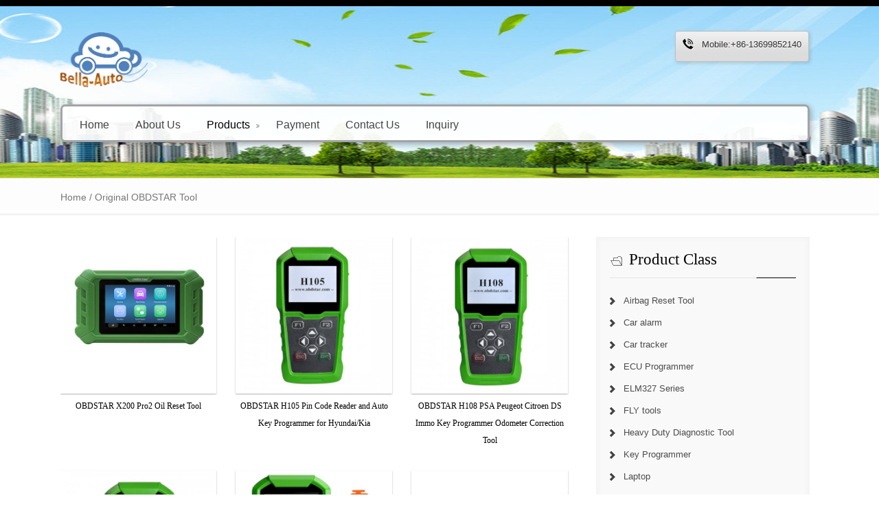

--- FILE ---
content_type: text/html
request_url: http://www.bella-auto.net/product-catagory/original-obdstar/
body_size: 9570
content:
<!DOCTYPE HTML PUBLIC "-//W3C//DTD HTML 4.01//EN" "http://www.w3.org/TR/html4/strict.dtd">
<html lang="en-US">
    <head>
        <meta charset="UTF-8" />
        <title>
            Original OBDSTAR Tool | Product Categories | Bella-Auto Co.,Ltd        </title>
        		
        <meta name="viewport" content="width=device-width, initial-scale=1.0, maximum-scale=1.0, user-scalable=0" />
        <link rel="profile" href="http://gmpg.org/xfn/11" />
        <link rel="pingback" href="http://www.bella-auto.net/xmlrpc.php" />
        <link rel="stylesheet" type="text/css" media="all" href="http://www.bella-auto.net/wp-content/themes/roadfightertheme-child/style.css" /> 
        <link rel='dns-prefetch' href='//s.w.org' />
		<script type="text/javascript">
			window._wpemojiSettings = {"baseUrl":"https:\/\/s.w.org\/images\/core\/emoji\/11\/72x72\/","ext":".png","svgUrl":"https:\/\/s.w.org\/images\/core\/emoji\/11\/svg\/","svgExt":".svg","source":{"concatemoji":"http:\/\/www.bella-auto.net\/wp-includes\/js\/wp-emoji-release.min.js?ver=4.9.24"}};
			!function(e,a,t){var n,r,o,i=a.createElement("canvas"),p=i.getContext&&i.getContext("2d");function s(e,t){var a=String.fromCharCode;p.clearRect(0,0,i.width,i.height),p.fillText(a.apply(this,e),0,0);e=i.toDataURL();return p.clearRect(0,0,i.width,i.height),p.fillText(a.apply(this,t),0,0),e===i.toDataURL()}function c(e){var t=a.createElement("script");t.src=e,t.defer=t.type="text/javascript",a.getElementsByTagName("head")[0].appendChild(t)}for(o=Array("flag","emoji"),t.supports={everything:!0,everythingExceptFlag:!0},r=0;r<o.length;r++)t.supports[o[r]]=function(e){if(!p||!p.fillText)return!1;switch(p.textBaseline="top",p.font="600 32px Arial",e){case"flag":return s([55356,56826,55356,56819],[55356,56826,8203,55356,56819])?!1:!s([55356,57332,56128,56423,56128,56418,56128,56421,56128,56430,56128,56423,56128,56447],[55356,57332,8203,56128,56423,8203,56128,56418,8203,56128,56421,8203,56128,56430,8203,56128,56423,8203,56128,56447]);case"emoji":return!s([55358,56760,9792,65039],[55358,56760,8203,9792,65039])}return!1}(o[r]),t.supports.everything=t.supports.everything&&t.supports[o[r]],"flag"!==o[r]&&(t.supports.everythingExceptFlag=t.supports.everythingExceptFlag&&t.supports[o[r]]);t.supports.everythingExceptFlag=t.supports.everythingExceptFlag&&!t.supports.flag,t.DOMReady=!1,t.readyCallback=function(){t.DOMReady=!0},t.supports.everything||(n=function(){t.readyCallback()},a.addEventListener?(a.addEventListener("DOMContentLoaded",n,!1),e.addEventListener("load",n,!1)):(e.attachEvent("onload",n),a.attachEvent("onreadystatechange",function(){"complete"===a.readyState&&t.readyCallback()})),(n=t.source||{}).concatemoji?c(n.concatemoji):n.wpemoji&&n.twemoji&&(c(n.twemoji),c(n.wpemoji)))}(window,document,window._wpemojiSettings);
		</script>
		<style type="text/css">
img.wp-smiley,
img.emoji {
	display: inline !important;
	border: none !important;
	box-shadow: none !important;
	height: 1em !important;
	width: 1em !important;
	margin: 0 .07em !important;
	vertical-align: -0.1em !important;
	background: none !important;
	padding: 0 !important;
}
</style>
<link rel='stylesheet' id='coloroptions-css'  href='http://www.bella-auto.net/wp-content/themes/roadfightertheme/css/color/black.css?ver=4.9.24' type='text/css' media='all' />
<link rel='stylesheet' id='shortcodes-css'  href='http://www.bella-auto.net/wp-content/themes/roadfightertheme/css/shortcode.css?ver=4.9.24' type='text/css' media='all' />
<link rel='stylesheet' id='contact-form-7-css'  href='http://www.bella-auto.net/wp-content/plugins/contact-form-7/includes/css/styles.css?ver=5.4' type='text/css' media='all' />
<link rel='stylesheet' id='woocommerce-layout-css'  href='//www.bella-auto.net/wp-content/plugins/woocommerce/assets/css/woocommerce-layout.css?ver=99.9' type='text/css' media='all' />
<link rel='stylesheet' id='woocommerce-smallscreen-css'  href='//www.bella-auto.net/wp-content/plugins/woocommerce/assets/css/woocommerce-smallscreen.css?ver=99.9' type='text/css' media='only screen and (max-width: 768px)' />
<link rel='stylesheet' id='woocommerce-general-css'  href='//www.bella-auto.net/wp-content/plugins/woocommerce/assets/css/woocommerce.css?ver=99.9' type='text/css' media='all' />
<link rel='stylesheet' id='mts_wpshortcodes-css'  href='http://www.bella-auto.net/wp-content/plugins/wp-shortcode/wp-shortcode.css?ver=4.9.24' type='text/css' media='all' />
<script type='text/javascript' src='http://www.bella-auto.net/wp-includes/js/jquery/jquery.js?ver=1.12.4'></script>
<script type='text/javascript' src='http://www.bella-auto.net/wp-includes/js/jquery/jquery-migrate.min.js?ver=1.4.1'></script>
<script type='text/javascript' src='http://www.bella-auto.net/wp-content/plugins/wp-shortcode/wp-shortcode.js?ver=4.9.24'></script>
<meta name="generator" content="WordPress 4.9.24" />
<meta name="generator" content="WooCommerce 99.9" />
<script type="text/javascript">(function(a,e){function f(){var d=0;if(e.body&&e.body.offsetWidth){d=e.body.offsetHeight}if(e.compatMode=="CSS1Compat"&&e.documentElement&&e.documentElement.offsetWidth){d=e.documentElement.offsetHeight}if(a.innerWidth&&a.innerHeight){d=a.innerHeight}return d}function b(g){var d=ot=0;if(g.offsetParent){do{d+=g.offsetLeft;ot+=g.offsetTop}while(g=g.offsetParent)}return{left:d,top:ot}}function c(){var l=e.querySelectorAll("[data-lazy-original]");var j=a.pageYOffset||e.documentElement.scrollTop||e.body.scrollTop;var d=f();for(var k=0;k<l.length;k++){var h=l[k];var g=b(h).top;if(g<(d+j+400)){h.src=h.getAttribute("data-lazy-original");h.removeAttribute("data-lazy-original")}}}if(a.addEventListener){a.addEventListener("DOMContentLoaded",c,false);a.addEventListener("scroll",c,false)}else{a.attachEvent("onload",c);a.attachEvent("onscroll",c)}})(window,document);</script>    </head>
    <body class="archive tax-product_cat term-original-obdstar term-37 woocommerce woocommerce-page wc-shortcodes-font-awesome-enabled" style="" >
        <div class="header_container not_home             ">
            <div class="container_24">
                <div class="grid_24">
                    <div class="header not_home">
                        <div class="header_wrapper">
                            <div class="grid_10 alpha">
                                <div class="logo">
                                                                    <a href="http://www.bella-auto.net">
                                    <img src="http://www.bella-auto.net/wp-content/uploads/LOGO2015080502.png" alt="Bella-Auto Co.,Ltd">
                                </a>
                                                                </div>
                            </div>
                            <div class="grid_14 omega">            
                                <div class="call-us">
                                                                            <p> Mobile:+86-13699852140</p>
                                        <a class="btn" href="tel:">
                                        </a>
                                                                    </div>
                            </div>        
                        </div>
                        <div class="clear"></div>
                        <div class="menu-wrapper">
                            <div id="MainNav">

                                 <a href="#" class="mobile_nav closed">Pages Navigation Menu<span></span></a>
                                                                <div id="menu" class="menu-%e8%8f%9c%e5%8d%951-container"><ul id="menu-%e8%8f%9c%e5%8d%951" class="ddsmoothmenu"><li id="menu-item-53" class="menu-item menu-item-type-custom menu-item-object-custom menu-item-home menu-item-53"><a href="http://www.bella-auto.net/">Home</a></li>
<li id="menu-item-54" class="menu-item menu-item-type-post_type menu-item-object-page menu-item-54"><a href="http://www.bella-auto.net/about_us/">About Us</a></li>
<li id="menu-item-57" class="menu-item menu-item-type-post_type menu-item-object-page current-menu-ancestor current-menu-parent current_page_parent current_page_ancestor menu-item-has-children menu-item-57"><a href="http://www.bella-auto.net/products/">Products</a>
<ul class="sub-menu">
	<li id="menu-item-359" class="menu-item menu-item-type-taxonomy menu-item-object-product_cat menu-item-359"><a href="http://www.bella-auto.net/product-catagory/autel-tool/">Original Autel Tool</a></li>
	<li id="menu-item-94" class="menu-item menu-item-type-taxonomy menu-item-object-product_cat menu-item-has-children menu-item-94"><a href="http://www.bella-auto.net/product-catagory/launch-tools/">Original Launch Tool</a>
	<ul class="sub-menu">
		<li id="menu-item-95" class="menu-item menu-item-type-taxonomy menu-item-object-product_cat menu-item-95"><a href="http://www.bella-auto.net/product-catagory/launch-tools/scan-tool/">Scan Tool</a></li>
		<li id="menu-item-96" class="menu-item menu-item-type-taxonomy menu-item-object-product_cat menu-item-96"><a href="http://www.bella-auto.net/product-catagory/launch-tools/code-reader/">Code Reader</a></li>
		<li id="menu-item-97" class="menu-item menu-item-type-taxonomy menu-item-object-product_cat menu-item-97"><a href="http://www.bella-auto.net/product-catagory/launch-tools/lift/">Lift</a></li>
		<li id="menu-item-98" class="menu-item menu-item-type-taxonomy menu-item-object-product_cat menu-item-98"><a href="http://www.bella-auto.net/product-catagory/launch-tools/wheel-aligner/">Wheel Aligner</a></li>
		<li id="menu-item-99" class="menu-item menu-item-type-taxonomy menu-item-object-product_cat menu-item-99"><a href="http://www.bella-auto.net/product-catagory/launch-tools/atf-changer/">ATF Changer</a></li>
		<li id="menu-item-100" class="menu-item menu-item-type-taxonomy menu-item-object-product_cat menu-item-100"><a href="http://www.bella-auto.net/product-catagory/launch-tools/injector-cleaner/">Injector Cleaner</a></li>
		<li id="menu-item-101" class="menu-item menu-item-type-taxonomy menu-item-object-product_cat menu-item-101"><a href="http://www.bella-auto.net/product-catagory/launch-tools/battery-system-tester/">Battery System Tester</a></li>
	</ul>
</li>
	<li id="menu-item-2676" class="menu-item menu-item-type-taxonomy menu-item-object-product_cat menu-item-2676"><a href="http://www.bella-auto.net/product-catagory/thinkcar/">THINKCAR</a></li>
	<li id="menu-item-500" class="menu-item menu-item-type-taxonomy menu-item-object-product_cat menu-item-500"><a href="http://www.bella-auto.net/product-catagory/original-xtool/">Original Xtool Tool</a></li>
	<li id="menu-item-877" class="menu-item menu-item-type-taxonomy menu-item-object-product_cat current-menu-item menu-item-877"><a href="http://www.bella-auto.net/product-catagory/original-obdstar/">Original OBDSTAR Tool</a></li>
	<li id="menu-item-2135" class="menu-item menu-item-type-taxonomy menu-item-object-product_cat menu-item-2135"><a href="http://www.bella-auto.net/product-catagory/original-xhorse-tool/">Original Xhorse Tool</a></li>
	<li id="menu-item-1429" class="menu-item menu-item-type-taxonomy menu-item-object-product_cat menu-item-1429"><a href="http://www.bella-auto.net/product-catagory/fcar/">Original Fcar Tool</a></li>
	<li id="menu-item-351" class="menu-item menu-item-type-taxonomy menu-item-object-product_cat menu-item-351"><a href="http://www.bella-auto.net/product-catagory/autoboss-tool/">Original Autoboss Tool</a></li>
	<li id="menu-item-102" class="menu-item menu-item-type-taxonomy menu-item-object-product_cat menu-item-102"><a href="http://www.bella-auto.net/product-catagory/diagnostic-tools/">Professional Diagnostic Tool</a></li>
	<li id="menu-item-1117" class="menu-item menu-item-type-taxonomy menu-item-object-product_cat menu-item-1117"><a href="http://www.bella-auto.net/product-catagory/xtuner/">XTUNER</a></li>
	<li id="menu-item-1387" class="menu-item menu-item-type-taxonomy menu-item-object-product_cat menu-item-1387"><a href="http://www.bella-auto.net/product-catagory/vxdiag/">VXDIAG</a></li>
	<li id="menu-item-1504" class="menu-item menu-item-type-taxonomy menu-item-object-product_cat menu-item-1504"><a href="http://www.bella-auto.net/product-catagory/fly-tools/">FLY tools</a></li>
	<li id="menu-item-379" class="menu-item menu-item-type-taxonomy menu-item-object-product_cat menu-item-379"><a href="http://www.bella-auto.net/product-catagory/heavy-duty-diagnostic-tool/">Heavy Duty Diagnostic Tool</a></li>
	<li id="menu-item-103" class="menu-item menu-item-type-taxonomy menu-item-object-product_cat menu-item-103"><a href="http://www.bella-auto.net/product-catagory/odometer-correction-tools/">Odometer Correction Tool</a></li>
	<li id="menu-item-106" class="menu-item menu-item-type-taxonomy menu-item-object-product_cat menu-item-106"><a href="http://www.bella-auto.net/product-catagory/key-programmer/">Key Programmer</a></li>
	<li id="menu-item-104" class="menu-item menu-item-type-taxonomy menu-item-object-product_cat menu-item-104"><a href="http://www.bella-auto.net/product-catagory/ecu-programmer/">ECU Programmer</a></li>
	<li id="menu-item-107" class="menu-item menu-item-type-taxonomy menu-item-object-product_cat menu-item-107"><a href="http://www.bella-auto.net/product-catagory/airbag-reset-tool/">Airbag Reset Tool</a></li>
	<li id="menu-item-720" class="menu-item menu-item-type-taxonomy menu-item-object-product_cat menu-item-720"><a href="http://www.bella-auto.net/product-catagory/elm327/">ELM327 Series</a></li>
	<li id="menu-item-779" class="menu-item menu-item-type-taxonomy menu-item-object-product_cat menu-item-779"><a href="http://www.bella-auto.net/product-catagory/motorcycle-scan-tool/">Motorcycle Scan Tool</a></li>
	<li id="menu-item-2521" class="menu-item menu-item-type-taxonomy menu-item-object-product_cat menu-item-2521"><a href="http://www.bella-auto.net/product-catagory/car-alarm/">Car alarm</a></li>
	<li id="menu-item-821" class="menu-item menu-item-type-taxonomy menu-item-object-product_cat menu-item-821"><a href="http://www.bella-auto.net/product-catagory/other-automotive-tools/">Other Automotive Tools</a></li>
	<li id="menu-item-1505" class="menu-item menu-item-type-taxonomy menu-item-object-product_cat menu-item-1505"><a href="http://www.bella-auto.net/product-catagory/laptop/">Laptop</a></li>
	<li id="menu-item-695" class="menu-item menu-item-type-taxonomy menu-item-object-product_cat menu-item-695"><a href="http://www.bella-auto.net/product-catagory/tpms/">Tire Pressure Monitoring System (TPMS)</a></li>
	<li id="menu-item-939" class="menu-item menu-item-type-taxonomy menu-item-object-product_cat menu-item-939"><a href="http://www.bella-auto.net/product-catagory/car-tracker/">Car tracker</a></li>
</ul>
</li>
<li id="menu-item-65" class="menu-item menu-item-type-taxonomy menu-item-object-category menu-item-65"><a href="http://www.bella-auto.net/category/news/">Payment</a></li>
<li id="menu-item-55" class="menu-item menu-item-type-post_type menu-item-object-page menu-item-55"><a href="http://www.bella-auto.net/contact_us/">Contact Us</a></li>
<li id="menu-item-56" class="menu-item menu-item-type-post_type menu-item-object-page menu-item-56"><a href="http://www.bella-auto.net/inquiry/">Inquiry</a></li>
</ul></div> 
                            </div>   
                        </div>
                    </div>
                </div>
                <div class="clear"></div>
            </div>
        </div><div class="page_heading_container">
    <div class="container_24">
        <div class="grid_24">
            <div class="page_heading_content">
                    <nav class="woocommerce-breadcrumb" ><a href="http://www.bella-auto.net">Home</a>&nbsp;&#47;&nbsp;Original OBDSTAR Tool</nav>            </div>
        </div>
        <div class="clear"></div>
    </div>
</div>
<div class="page-container">
    <div class="container_24">
        <div class="grid_24">
            <div class="page-content">
                <div class="grid_17 alpha">
                    <div class="content-bar">   

                    
			
				<h1 class="page-title">Original OBDSTAR Tool</h1>

			
			
			
				
				<ul class="products">

					
					
						<li class="post-2770 product type-product status-publish has-post-thumbnail product_cat-original-obdstar first instock shipping-taxable product-type-simple">
	<a href="http://www.bella-auto.net/product/obdstar-x200-pro2-oil-reset-tool/" class="woocommerce-LoopProduct-link"><img width="500" height="500" src="[data-uri]" data-lazy-original="http://www.bella-auto.net/wp-content/uploads/21031116154649186484.jpg" class="attachment-shop_catalog size-shop_catalog wp-post-image" alt="21031116154649186484" title="21031116154649186484" /><noscript><img width="500" height="500" src="http://www.bella-auto.net/wp-content/uploads/21031116154649186484.jpg" class="attachment-shop_catalog size-shop_catalog wp-post-image" alt="21031116154649186484" title="21031116154649186484" /></noscript><h3>OBDSTAR X200 Pro2 Oil Reset Tool</h3>
</a></li>

					
						<li class="post-2764 product type-product status-publish has-post-thumbnail product_cat-original-obdstar  instock shipping-taxable product-type-simple">
	<a href="http://www.bella-auto.net/product/obdstar-h105-pin-code-reader-and-auto-key-programmer-for-hyundai-kia/" class="woocommerce-LoopProduct-link"><img width="500" height="500" src="[data-uri]" data-lazy-original="http://www.bella-auto.net/wp-content/uploads/180331002612265268.jpg" class="attachment-shop_catalog size-shop_catalog wp-post-image" alt="180331002612265268" title="180331002612265268" /><noscript><img width="500" height="500" src="http://www.bella-auto.net/wp-content/uploads/180331002612265268.jpg" class="attachment-shop_catalog size-shop_catalog wp-post-image" alt="180331002612265268" title="180331002612265268" /></noscript><h3>OBDSTAR H105 Pin Code Reader and Auto Key Programmer for Hyundai/Kia</h3>
</a></li>

					
						<li class="post-2758 product type-product status-publish has-post-thumbnail product_cat-original-obdstar last instock shipping-taxable product-type-simple">
	<a href="http://www.bella-auto.net/product/obdstar-h108-psa-peugeot-citroen-ds-immo-key-programmer-odometer-correction-tool/" class="woocommerce-LoopProduct-link"><img width="500" height="500" src="[data-uri]" data-lazy-original="http://www.bella-auto.net/wp-content/uploads/180306032735263693.jpg" class="attachment-shop_catalog size-shop_catalog wp-post-image" alt="180306032735263693" title="180306032735263693" /><noscript><img width="500" height="500" src="http://www.bella-auto.net/wp-content/uploads/180306032735263693.jpg" class="attachment-shop_catalog size-shop_catalog wp-post-image" alt="180306032735263693" title="180306032735263693" /></noscript><h3>OBDSTAR H108 PSA Peugeot Citroen DS Immo Key Programmer Odometer Correction Tool</h3>
</a></li>

					
						<li class="post-2753 product type-product status-publish has-post-thumbnail product_cat-original-obdstar first instock shipping-taxable product-type-simple">
	<a href="http://www.bella-auto.net/product/2753/" class="woocommerce-LoopProduct-link"><img width="500" height="500" src="[data-uri]" data-lazy-original="http://www.bella-auto.net/wp-content/uploads/171207193332250801.jpg" class="attachment-shop_catalog size-shop_catalog wp-post-image" alt="171207193332250801" title="171207193332250801" /><noscript><img width="500" height="500" src="http://www.bella-auto.net/wp-content/uploads/171207193332250801.jpg" class="attachment-shop_catalog size-shop_catalog wp-post-image" alt="171207193332250801" title="171207193332250801" /></noscript><h3>OBDSTAR H100 Ford/Mazda Auto Key Programmer Supports 2017/2018 Models like F150/F250/F350</h3>
</a></li>

					
						<li class="post-2745 product type-product status-publish has-post-thumbnail product_cat-original-obdstar  instock shipping-taxable product-type-simple">
	<a href="http://www.bella-auto.net/product/obdstar-bmt-08-12v-24v-automotive-battery-tester/" class="woocommerce-LoopProduct-link"><img width="500" height="500" src="[data-uri]" data-lazy-original="http://www.bella-auto.net/wp-content/uploads/20061015917887167672.jpg" class="attachment-shop_catalog size-shop_catalog wp-post-image" alt="20061015917887167672" title="20061015917887167672" /><noscript><img width="500" height="500" src="http://www.bella-auto.net/wp-content/uploads/20061015917887167672.jpg" class="attachment-shop_catalog size-shop_catalog wp-post-image" alt="20061015917887167672" title="20061015917887167672" /></noscript><h3>OBDSTAR BMT-08 12V/24V Automotive Battery Tester</h3>
</a></li>

					
						<li class="post-2726 product type-product status-publish has-post-thumbnail product_cat-original-obdstar last instock shipping-taxable product-type-simple">
	<a href="http://www.bella-auto.net/product/obdstar-x300-pro-4-key-programmer-key-master-5-full-version/" class="woocommerce-LoopProduct-link"><img width="500" height="500" src="[data-uri]" data-lazy-original="http://www.bella-auto.net/wp-content/uploads/20122716091310634074.jpg" class="attachment-shop_catalog size-shop_catalog wp-post-image" alt="20122716091310634074" title="20122716091310634074" /><noscript><img width="500" height="500" src="http://www.bella-auto.net/wp-content/uploads/20122716091310634074.jpg" class="attachment-shop_catalog size-shop_catalog wp-post-image" alt="20122716091310634074" title="20122716091310634074" /></noscript><h3>OBDSTAR X300 PRO 4 Key Programmer Key Master 5 Full Version</h3>
</a></li>

					
						<li class="post-2422 product type-product status-publish has-post-thumbnail product_cat-original-obdstar first instock shipping-taxable product-type-simple">
	<a href="http://www.bella-auto.net/product/obdstar-x300-dp-plus-x300-pad2-a-configuration-basic-package/" class="woocommerce-LoopProduct-link"><img width="500" height="500" src="[data-uri]" data-lazy-original="http://www.bella-auto.net/wp-content/uploads/19101115707877172150.jpg" class="attachment-shop_catalog size-shop_catalog wp-post-image" alt="19101115707877172150" title="19101115707877172150" /><noscript><img width="500" height="500" src="http://www.bella-auto.net/wp-content/uploads/19101115707877172150.jpg" class="attachment-shop_catalog size-shop_catalog wp-post-image" alt="19101115707877172150" title="19101115707877172150" /></noscript><h3>OBDSTAR X300 DP PLUS X300 PAD2 A Configuration Basic Package</h3>
</a></li>

					
						<li class="post-2414 product type-product status-publish has-post-thumbnail product_cat-original-obdstar  instock shipping-taxable product-type-simple">
	<a href="http://www.bella-auto.net/product/obdstar-x300-dp-plus-x300-pad2-b-configuration/" class="woocommerce-LoopProduct-link"><img width="500" height="500" src="[data-uri]" data-lazy-original="http://www.bella-auto.net/wp-content/uploads/19101115707877172150.jpg" class="attachment-shop_catalog size-shop_catalog wp-post-image" alt="19101115707877172150" title="19101115707877172150" /><noscript><img width="500" height="500" src="http://www.bella-auto.net/wp-content/uploads/19101115707877172150.jpg" class="attachment-shop_catalog size-shop_catalog wp-post-image" alt="19101115707877172150" title="19101115707877172150" /></noscript><h3>OBDSTAR X300 DP PLUS X300 PAD2 B Configuration</h3>
</a></li>

					
						<li class="post-2394 product type-product status-publish has-post-thumbnail product_cat-original-obdstar last instock shipping-taxable product-type-simple">
	<a href="http://www.bella-auto.net/product/obdstar-x300-dp-plus-c-configuration-x300-pad2-full-version/" class="woocommerce-LoopProduct-link"><img width="500" height="500" src="[data-uri]" data-lazy-original="http://www.bella-auto.net/wp-content/uploads/19101115707877172150.jpg" class="attachment-shop_catalog size-shop_catalog wp-post-image" alt="19101115707877172150" title="19101115707877172150" /><noscript><img width="500" height="500" src="http://www.bella-auto.net/wp-content/uploads/19101115707877172150.jpg" class="attachment-shop_catalog size-shop_catalog wp-post-image" alt="19101115707877172150" title="19101115707877172150" /></noscript><h3>OBDSTAR X300 DP Plus C Configuration X300 PAD2 Full Version</h3>
</a></li>

					
						<li class="post-2372 product type-product status-publish has-post-thumbnail product_cat-original-obdstar first instock shipping-taxable product-type-simple">
	<a href="http://www.bella-auto.net/product/obdstar-odomaster-full-version-odometer-correction-tool-more-vehicle-than-x300m/" class="woocommerce-LoopProduct-link"><img width="500" height="500" src="[data-uri]" data-lazy-original="http://www.bella-auto.net/wp-content/uploads/20052215901491802532.jpg" class="attachment-shop_catalog size-shop_catalog wp-post-image" alt="20052215901491802532" title="20052215901491802532" /><noscript><img width="500" height="500" src="http://www.bella-auto.net/wp-content/uploads/20052215901491802532.jpg" class="attachment-shop_catalog size-shop_catalog wp-post-image" alt="20052215901491802532" title="20052215901491802532" /></noscript><h3>OBDSTAR ODOMASTER Full Version Odometer Correction Tool More Vehicle than X300M+</h3>
</a></li>

					
						<li class="post-2360 product type-product status-publish has-post-thumbnail product_cat-original-obdstar  instock shipping-taxable product-type-simple">
	<a href="http://www.bella-auto.net/product/obdstar-odomaster-standard-version-for-odometer-adjustment-obdii-oil-service-reset/" class="woocommerce-LoopProduct-link"><img width="500" height="500" src="[data-uri]" data-lazy-original="http://www.bella-auto.net/wp-content/uploads/20052215901491802532.jpg" class="attachment-shop_catalog size-shop_catalog wp-post-image" alt="20052215901491802532" title="20052215901491802532" /><noscript><img width="500" height="500" src="http://www.bella-auto.net/wp-content/uploads/20052215901491802532.jpg" class="attachment-shop_catalog size-shop_catalog wp-post-image" alt="20052215901491802532" title="20052215901491802532" /></noscript><h3>OBDSTAR ODOMASTER Standard Version for Odometer Adjustment, OBDII, Oil Service Reset</h3>
</a></li>

					
						<li class="post-2346 product type-product status-publish has-post-thumbnail product_cat-original-obdstar last instock shipping-taxable product-type-simple">
	<a href="http://www.bella-auto.net/product/obdstar-odomaster-basic-version-obd-mileage-programmer/" class="woocommerce-LoopProduct-link"><img width="1000" height="1000" src="[data-uri]" data-lazy-original="http://www.bella-auto.net/wp-content/uploads/20052215901494716873.jpg" class="attachment-shop_catalog size-shop_catalog wp-post-image" alt="20052215901494716873" title="20052215901494716873" /><noscript><img width="1000" height="1000" src="http://www.bella-auto.net/wp-content/uploads/20052215901494716873.jpg" class="attachment-shop_catalog size-shop_catalog wp-post-image" alt="20052215901494716873" title="20052215901494716873" /></noscript><h3>OBDSTAR ODOMASTER Basic Version OBD Mileage Programmer</h3>
</a></li>

					
						<li class="post-1579 product type-product status-publish has-post-thumbnail product_cat-original-obdstar first instock shipping-taxable product-type-simple">
	<a href="http://www.bella-auto.net/product/obdstar-vag-pro-key-programmer-for-vw-audi-skoda-seat-with-special-functions/" class="woocommerce-LoopProduct-link"><img width="600" height="600" src="[data-uri]" data-lazy-original="http://www.bella-auto.net/wp-content/uploads/obdstar-vag-pro-03.jpg" class="attachment-shop_catalog size-shop_catalog wp-post-image" alt="obdstar-vag-pro-03" title="obdstar-vag-pro-03" /><noscript><img width="600" height="600" src="http://www.bella-auto.net/wp-content/uploads/obdstar-vag-pro-03.jpg" class="attachment-shop_catalog size-shop_catalog wp-post-image" alt="obdstar-vag-pro-03" title="obdstar-vag-pro-03" /></noscript><h3>OBDSTAR VAG-PRO Key Programmer for VW Audi Skoda Seat with Special Functions</h3>
</a></li>

					
						<li class="post-1430 product type-product status-publish has-post-thumbnail product_cat-original-obdstar  instock shipping-taxable product-type-simple">
	<a href="http://www.bella-auto.net/product/obdstar-tp50-tp-50-intelligent-detection-tpms-activator-reset-and-diagnostic-tool/" class="woocommerce-LoopProduct-link"><img width="900" height="900" src="[data-uri]" data-lazy-original="http://www.bella-auto.net/wp-content/uploads/obdstar-tp50-tpms-tool-5.jpg" class="attachment-shop_catalog size-shop_catalog wp-post-image" alt="obdstar-tp50-tpms-tool-5" title="obdstar-tp50-tpms-tool-5" /><noscript><img width="900" height="900" src="http://www.bella-auto.net/wp-content/uploads/obdstar-tp50-tpms-tool-5.jpg" class="attachment-shop_catalog size-shop_catalog wp-post-image" alt="obdstar-tp50-tpms-tool-5" title="obdstar-tp50-tpms-tool-5" /></noscript><h3>OBDSTAR TP50 TP 50 Intelligent Detection TPMS Activator, Reset and Diagnostic Tool</h3>
</a></li>

					
						<li class="post-921 product type-product status-publish has-post-thumbnail product_cat-original-obdstar last instock shipping-taxable product-type-simple">
	<a href="http://www.bella-auto.net/product/obdstar-x300m-special-for-odometer-adjustment-and-obdii/" class="woocommerce-LoopProduct-link"><img width="600" height="600" src="[data-uri]" data-lazy-original="http://www.bella-auto.net/wp-content/uploads/obdstar-x300m-odometer-adjust-obdii-1.jpg" class="attachment-shop_catalog size-shop_catalog wp-post-image" alt="obdstar-x300m-odometer-adjust-obdii-1" title="obdstar-x300m-odometer-adjust-obdii-1" /><noscript><img width="600" height="600" src="http://www.bella-auto.net/wp-content/uploads/obdstar-x300m-odometer-adjust-obdii-1.jpg" class="attachment-shop_catalog size-shop_catalog wp-post-image" alt="obdstar-x300m-odometer-adjust-obdii-1" title="obdstar-x300m-odometer-adjust-obdii-1" /></noscript><h3>OBDSTAR X300M Special for Odometer Adjustment and OBDII</h3>
</a></li>

					
				</ul>

				<nav class="woocommerce-pagination">
	<ul class='page-numbers'>
	<li><span aria-current='page' class='page-numbers current'>1</span></li>
	<li><a class='page-numbers' href='http://www.bella-auto.net/product-catagory/original-obdstar/page/2/'>2</a></li>
	<li><a class="next page-numbers" href="http://www.bella-auto.net/product-catagory/original-obdstar/page/2/">&rarr;</a></li>
</ul>
</nav>

			                    </div>
                </div>
                <div class="grid_7 omega">
                    <!--Start Sidebar-->
                    <div class="sidebar">
    <h3>Product Class</h3><ul class="product-categories"><li class="cat-item cat-item-21"><a href="http://www.bella-auto.net/product-catagory/airbag-reset-tool/">Airbag Reset Tool</a></li>
<li class="cat-item cat-item-58"><a href="http://www.bella-auto.net/product-catagory/car-alarm/">Car alarm</a></li>
<li class="cat-item cat-item-38"><a href="http://www.bella-auto.net/product-catagory/car-tracker/">Car tracker</a></li>
<li class="cat-item cat-item-18"><a href="http://www.bella-auto.net/product-catagory/ecu-programmer/">ECU Programmer</a></li>
<li class="cat-item cat-item-34"><a href="http://www.bella-auto.net/product-catagory/elm327/">ELM327 Series</a></li>
<li class="cat-item cat-item-55"><a href="http://www.bella-auto.net/product-catagory/fly-tools/">FLY tools</a></li>
<li class="cat-item cat-item-31"><a href="http://www.bella-auto.net/product-catagory/heavy-duty-diagnostic-tool/">Heavy Duty Diagnostic Tool</a></li>
<li class="cat-item cat-item-20"><a href="http://www.bella-auto.net/product-catagory/key-programmer/">Key Programmer</a></li>
<li class="cat-item cat-item-56"><a href="http://www.bella-auto.net/product-catagory/laptop/">Laptop</a></li>
<li class="cat-item cat-item-39"><a href="http://www.bella-auto.net/product-catagory/maintain-tools-and-instruments/">maintain tools and instruments</a></li>
<li class="cat-item cat-item-35"><a href="http://www.bella-auto.net/product-catagory/motorcycle-scan-tool/">Motorcycle Scan Tool</a></li>
<li class="cat-item cat-item-17"><a href="http://www.bella-auto.net/product-catagory/odometer-correction-tools/">Odometer Correction Tool</a></li>
<li class="cat-item cat-item-30 cat-parent"><a href="http://www.bella-auto.net/product-catagory/autel-tool/">Original Autel Tool</a><ul class='children'>
<li class="cat-item cat-item-41"><a href="http://www.bella-auto.net/product-catagory/autel-tool/autel-maxitpms/">Autel MaxiTPMS</a></li>
<li class="cat-item cat-item-46"><a href="http://www.bella-auto.net/product-catagory/autel-tool/automotive-diagnostic-analysis-system/">Automotive Diagnostic &amp; Analysis System</a></li>
<li class="cat-item cat-item-49"><a href="http://www.bella-auto.net/product-catagory/autel-tool/automotive-oscilloscope/">Automotive Oscilloscope</a></li>
<li class="cat-item cat-item-50"><a href="http://www.bella-auto.net/product-catagory/autel-tool/code-readerscode-scanners/">Code Readers/Code Scanners</a></li>
<li class="cat-item cat-item-51"><a href="http://www.bella-auto.net/product-catagory/autel-tool/digital-inspection-cameras/">Digital Inspection Cameras</a></li>
<li class="cat-item cat-item-47"><a href="http://www.bella-auto.net/product-catagory/autel-tool/electrical-testers/">Electrical Testers</a></li>
<li class="cat-item cat-item-48"><a href="http://www.bella-auto.net/product-catagory/autel-tool/professional-scan-tools/">Professional Scan Tools</a></li>
<li class="cat-item cat-item-52"><a href="http://www.bella-auto.net/product-catagory/autel-tool/specialty-products/">Specialty Products</a></li>
</ul>
</li>
<li class="cat-item cat-item-29"><a href="http://www.bella-auto.net/product-catagory/autoboss-tool/">Original Autoboss Tool</a></li>
<li class="cat-item cat-item-54"><a href="http://www.bella-auto.net/product-catagory/fcar/">Original Fcar Tool</a></li>
<li class="cat-item cat-item-15 cat-parent"><a href="http://www.bella-auto.net/product-catagory/launch-tools/">Original Launch Tool</a><ul class='children'>
<li class="cat-item cat-item-26"><a href="http://www.bella-auto.net/product-catagory/launch-tools/atf-changer/">ATF Changer</a></li>
<li class="cat-item cat-item-28"><a href="http://www.bella-auto.net/product-catagory/launch-tools/battery-system-tester/">Battery System Tester</a></li>
<li class="cat-item cat-item-23"><a href="http://www.bella-auto.net/product-catagory/launch-tools/code-reader/">Code Reader</a></li>
<li class="cat-item cat-item-27"><a href="http://www.bella-auto.net/product-catagory/launch-tools/injector-cleaner/">Injector Cleaner</a></li>
<li class="cat-item cat-item-24"><a href="http://www.bella-auto.net/product-catagory/launch-tools/lift/">Lift</a></li>
<li class="cat-item cat-item-22"><a href="http://www.bella-auto.net/product-catagory/launch-tools/scan-tool/">Scan Tool</a></li>
<li class="cat-item cat-item-25"><a href="http://www.bella-auto.net/product-catagory/launch-tools/wheel-aligner/">Wheel Aligner</a></li>
</ul>
</li>
<li class="cat-item cat-item-37 current-cat"><a href="http://www.bella-auto.net/product-catagory/original-obdstar/">Original OBDSTAR Tool</a></li>
<li class="cat-item cat-item-57"><a href="http://www.bella-auto.net/product-catagory/original-xhorse-tool/">Original Xhorse Tool</a></li>
<li class="cat-item cat-item-32"><a href="http://www.bella-auto.net/product-catagory/original-xtool/">Original Xtool Tool</a></li>
<li class="cat-item cat-item-36"><a href="http://www.bella-auto.net/product-catagory/other-automotive-tools/">Other Automotive Tools</a></li>
<li class="cat-item cat-item-16"><a href="http://www.bella-auto.net/product-catagory/diagnostic-tools/">Professional Diagnostic Tool</a></li>
<li class="cat-item cat-item-59"><a href="http://www.bella-auto.net/product-catagory/thinkcar/">THINKCAR</a></li>
<li class="cat-item cat-item-33"><a href="http://www.bella-auto.net/product-catagory/tpms/">Tire Pressure Monitoring System (TPMS)</a></li>
<li class="cat-item cat-item-53"><a href="http://www.bella-auto.net/product-catagory/vxdiag/">VXDIAG</a></li>
<li class="cat-item cat-item-40"><a href="http://www.bella-auto.net/product-catagory/xtuner/">XTUNER</a></li>
</ul><h3>News</h3>		<ul>
			<li><a href='http://www.bella-auto.net/2009/10/'>2009年October</a></li>
		</ul>
		<h3>Launch</h3>			<div class="textwidget"><p><iframe src="https://www.facebook.com/plugins/page.php?href=https%3A%2F%2Fwww.facebook.com%2Flaunchx431diagnostic%2F&#038;tabs=timeline&#038;width=285&#038;height=200&#038;small_header=false&#038;adapt_container_width=true&#038;hide_cover=false&#038;show_facepile=true&#038;appId" style="border:none;overflow:hidden" scrolling="no" frameborder="0" allowTransparency="true"></iframe></p>
</div>
		            <h3>Contact Us</h3>			<div class="textwidget"><p>&nbsp;</p>
<p><strong><span lang="EN-US" style="font-size: 16.0pt; font-family: 'Arial','sans-serif';">Bella-Auto Co., Ltd</span></strong></p>
<p><span lang="EN-US" style="font-family: 'Arial','sans-serif';">Add: #1, No.3 Area, Hourui, Xixiang town, Baoan district, Shenzhen city, China</span></p>
<p><span lang="EN-US" style="font-family: 'Arial','sans-serif';">Phone: 0086-13699852140</span></p>
<p><span lang="EN-US" style="font-family: 'Arial','sans-serif';">Email: <a href="mailto:info@bella-auto.net">info@bella-auto.net</a> </span></p>
<p><span lang="EN-US" style="font-family: 'Arial','sans-serif';">Whatsapp/ Wechat: 0086 13699852140</span></p>
<p><span lang="EN-US" style="font-size: 15.0pt; font-family: 'Arial','sans-serif';">Contact us On Line</span></p>
<p><a href="skype:sandysandy861120?call"><img class="alignnone size-full wp-image-73" src="http://www.bella-auto.net/wp-content/uploads/skype.jpg" alt="skype" width="35" height="35" /></a> <a href="tencent://message/?uin=1223983158&amp;amp;Site=&amp;amp;Menu=yes"><img class="alignnone size-full wp-image-72" src="http://www.bella-auto.net/wp-content/uploads/qq.jpg" alt="qq" width="35" height="35" /></a></p>
<p>&nbsp;</p>
</div>
		<h3>Autel</h3>			<div class="textwidget"><p><iframe src="https://www.facebook.com/plugins/page.php?href=https%3A%2F%2Fwww.facebook.com%2FAUTELmaxisysdiagnosis%2F&#038;tabs=timeline&#038;width=285&#038;height=200&#038;small_header=false&#038;adapt_container_width=true&#038;hide_cover=false&#038;show_facepile=true&#038;appId" style="border:none;overflow:hidden" scrolling="no" frameborder="0" allowTransparency="true"></iframe></p>
</div>
		          
</div>                    <!--End Sidebar-->
                </div>
            </div>
        </div>
        <div class="clear"></div>
    </div>
</div>
<div class="footer_container">
    <div class="container_24">
        <div class="grid_24">
            <div class="footer">
                <div class="grid_6 alpha">
    <div class="footer_widget first">
                    <h4>Tags</h4><div class="tagcloud"><a href="http://www.bella-auto.net/product-catagory/airbag-reset-tool/" class="tag-cloud-link tag-link-21 tag-link-position-1" style="font-size: 13.007751937984px;" aria-label="Airbag Reset Tool (8 items)">Airbag Reset Tool</a>
<a href="http://www.bella-auto.net/product-catagory/launch-tools/atf-changer/" class="tag-cloud-link tag-link-26 tag-link-position-2" style="font-size: 12px;" aria-label="ATF Changer (1 item)">ATF Changer</a>
<a href="http://www.bella-auto.net/product-catagory/autel-tool/autel-maxitpms/" class="tag-cloud-link tag-link-41 tag-link-position-3" style="font-size: 12.852713178295px;" aria-label="Autel MaxiTPMS (6 items)">Autel MaxiTPMS</a>
<a href="http://www.bella-auto.net/product-catagory/autel-tool/automotive-diagnostic-analysis-system/" class="tag-cloud-link tag-link-46 tag-link-position-4" style="font-size: 13.488372093023px;" aria-label="Automotive Diagnostic &amp; Analysis System (17 items)">Automotive Diagnostic &amp; Analysis System</a>
<a href="http://www.bella-auto.net/product-catagory/autel-tool/automotive-oscilloscope/" class="tag-cloud-link tag-link-49 tag-link-position-5" style="font-size: 12px;" aria-label="Automotive Oscilloscope (1 item)">Automotive Oscilloscope</a>
<a href="http://www.bella-auto.net/product-catagory/car-alarm/" class="tag-cloud-link tag-link-58 tag-link-position-6" style="font-size: 12px;" aria-label="Car alarm (1 item)">Car alarm</a>
<a href="http://www.bella-auto.net/product-catagory/car-tracker/" class="tag-cloud-link tag-link-38 tag-link-position-7" style="font-size: 12.279069767442px;" aria-label="Car tracker (2 items)">Car tracker</a>
<a href="http://www.bella-auto.net/product-catagory/launch-tools/code-reader/" class="tag-cloud-link tag-link-23 tag-link-position-8" style="font-size: 13.550387596899px;" aria-label="Code Reader (19 items)">Code Reader</a>
<a href="http://www.bella-auto.net/product-catagory/autel-tool/code-readerscode-scanners/" class="tag-cloud-link tag-link-50 tag-link-position-9" style="font-size: 13.007751937984px;" aria-label="Code Readers/Code Scanners (8 items)">Code Readers/Code Scanners</a>
<a href="http://www.bella-auto.net/product-catagory/autel-tool/digital-inspection-cameras/" class="tag-cloud-link tag-link-51 tag-link-position-10" style="font-size: 12.46511627907px;" aria-label="Digital Inspection Cameras (3 items)">Digital Inspection Cameras</a>
<a href="http://www.bella-auto.net/product-catagory/ecu-programmer/" class="tag-cloud-link tag-link-18 tag-link-position-11" style="font-size: 13.395348837209px;" aria-label="ECU Programmer (15 items)">ECU Programmer</a>
<a href="http://www.bella-auto.net/product-catagory/autel-tool/electrical-testers/" class="tag-cloud-link tag-link-47 tag-link-position-12" style="font-size: 12px;" aria-label="Electrical Testers (1 item)">Electrical Testers</a>
<a href="http://www.bella-auto.net/product-catagory/elm327/" class="tag-cloud-link tag-link-34 tag-link-position-13" style="font-size: 12px;" aria-label="ELM327 Series (1 item)">ELM327 Series</a>
<a href="http://www.bella-auto.net/product-catagory/fly-tools/" class="tag-cloud-link tag-link-55 tag-link-position-14" style="font-size: 12.279069767442px;" aria-label="FLY tools (2 items)">FLY tools</a>
<a href="http://www.bella-auto.net/product-catagory/heavy-duty-diagnostic-tool/" class="tag-cloud-link tag-link-31 tag-link-position-15" style="font-size: 12.93023255814px;" aria-label="Heavy Duty Diagnostic Tool (7 items)">Heavy Duty Diagnostic Tool</a>
<a href="http://www.bella-auto.net/product-catagory/launch-tools/injector-cleaner/" class="tag-cloud-link tag-link-27 tag-link-position-16" style="font-size: 12px;" aria-label="Injector Cleaner (1 item)">Injector Cleaner</a>
<a href="http://www.bella-auto.net/product-catagory/key-programmer/" class="tag-cloud-link tag-link-20 tag-link-position-17" style="font-size: 13.782945736434px;" aria-label="Key Programmer (27 items)">Key Programmer</a>
<a href="http://www.bella-auto.net/product-catagory/laptop/" class="tag-cloud-link tag-link-56 tag-link-position-18" style="font-size: 12.279069767442px;" aria-label="Laptop (2 items)">Laptop</a>
<a href="http://www.bella-auto.net/product-catagory/launch-tools/lift/" class="tag-cloud-link tag-link-24 tag-link-position-19" style="font-size: 12px;" aria-label="Lift (1 item)">Lift</a>
<a href="http://www.bella-auto.net/product-catagory/motorcycle-scan-tool/" class="tag-cloud-link tag-link-35 tag-link-position-20" style="font-size: 12.62015503876px;" aria-label="Motorcycle Scan Tool (4 items)">Motorcycle Scan Tool</a>
<a href="http://www.bella-auto.net/product-catagory/odometer-correction-tools/" class="tag-cloud-link tag-link-17 tag-link-position-21" style="font-size: 13.007751937984px;" aria-label="Odometer Correction Tool (8 items)">Odometer Correction Tool</a>
<a href="http://www.bella-auto.net/product-catagory/autel-tool/" class="tag-cloud-link tag-link-30 tag-link-position-22" style="font-size: 14px;" aria-label="Original Autel Tool (38 items)">Original Autel Tool</a>
<a href="http://www.bella-auto.net/product-catagory/autoboss-tool/" class="tag-cloud-link tag-link-29 tag-link-position-23" style="font-size: 12.62015503876px;" aria-label="Original Autoboss Tool (4 items)">Original Autoboss Tool</a>
<a href="http://www.bella-auto.net/product-catagory/fcar/" class="tag-cloud-link tag-link-54 tag-link-position-24" style="font-size: 12px;" aria-label="Original Fcar Tool (1 item)">Original Fcar Tool</a>
<a href="http://www.bella-auto.net/product-catagory/launch-tools/" class="tag-cloud-link tag-link-15 tag-link-position-25" style="font-size: 13.782945736434px;" aria-label="Original Launch Tool (27 items)">Original Launch Tool</a>
<a href="http://www.bella-auto.net/product-catagory/original-obdstar/" class="tag-cloud-link tag-link-37 tag-link-position-26" style="font-size: 13.674418604651px;" aria-label="Original OBDSTAR Tool (23 items)">Original OBDSTAR Tool</a>
<a href="http://www.bella-auto.net/product-catagory/original-xhorse-tool/" class="tag-cloud-link tag-link-57 tag-link-position-27" style="font-size: 13.488372093023px;" aria-label="Original Xhorse Tool (17 items)">Original Xhorse Tool</a>
<a href="http://www.bella-auto.net/product-catagory/original-xtool/" class="tag-cloud-link tag-link-32 tag-link-position-28" style="font-size: 13.705426356589px;" aria-label="Original Xtool Tool (24 items)">Original Xtool Tool</a>
<a href="http://www.bella-auto.net/product-catagory/other-automotive-tools/" class="tag-cloud-link tag-link-36 tag-link-position-29" style="font-size: 12.852713178295px;" aria-label="Other Automotive Tools (6 items)">Other Automotive Tools</a>
<a href="http://www.bella-auto.net/product-catagory/diagnostic-tools/" class="tag-cloud-link tag-link-16 tag-link-position-30" style="font-size: 13.751937984496px;" aria-label="Professional Diagnostic Tool (26 items)">Professional Diagnostic Tool</a>
<a href="http://www.bella-auto.net/product-catagory/autel-tool/professional-scan-tools/" class="tag-cloud-link tag-link-48 tag-link-position-31" style="font-size: 12.279069767442px;" aria-label="Professional Scan Tools (2 items)">Professional Scan Tools</a>
<a href="http://www.bella-auto.net/product-catagory/launch-tools/scan-tool/" class="tag-cloud-link tag-link-22 tag-link-position-32" style="font-size: 13.550387596899px;" aria-label="Scan Tool (19 items)">Scan Tool</a>
<a href="http://www.bella-auto.net/product-catagory/autel-tool/specialty-products/" class="tag-cloud-link tag-link-52 tag-link-position-33" style="font-size: 12.46511627907px;" aria-label="Specialty Products (3 items)">Specialty Products</a>
<a href="http://www.bella-auto.net/product-catagory/thinkcar/" class="tag-cloud-link tag-link-59 tag-link-position-34" style="font-size: 12px;" aria-label="THINKCAR (1 item)">THINKCAR</a>
<a href="http://www.bella-auto.net/product-catagory/tpms/" class="tag-cloud-link tag-link-33 tag-link-position-35" style="font-size: 12px;" aria-label="Tire Pressure Monitoring System (TPMS) (1 item)">Tire Pressure Monitoring System (TPMS)</a>
<a href="http://www.bella-auto.net/product-catagory/vxdiag/" class="tag-cloud-link tag-link-53 tag-link-position-36" style="font-size: 12.46511627907px;" aria-label="VXDIAG (3 items)">VXDIAG</a>
<a href="http://www.bella-auto.net/product-catagory/launch-tools/wheel-aligner/" class="tag-cloud-link tag-link-25 tag-link-position-37" style="font-size: 12px;" aria-label="Wheel Aligner (1 item)">Wheel Aligner</a>
<a href="http://www.bella-auto.net/product-catagory/xtuner/" class="tag-cloud-link tag-link-40 tag-link-position-38" style="font-size: 12.744186046512px;" aria-label="XTUNER (5 items)">XTUNER</a></div>
            </div>
</div>
<div class="grid_6">
    <div class="footer_widget">
                    <h4>New Products</h4>			<div class="textwidget"><div class="woocommerce columns-2">
			
			<ul class="products">

				
					<li class="post-2778 product type-product status-publish has-post-thumbnail product_cat-original-xtool first instock shipping-taxable product-type-simple">
	<a href="http://www.bella-auto.net/product/xtool-ks-01-toyota-lexus-smart-key-emulator-for-all-keys-lost-work-with-x100-pad2-pad3-a8-h6-reusable/" class="woocommerce-LoopProduct-link"><img width="500" height="500" src="[data-uri]" data-lazy-original="http://www.bella-auto.net/wp-content/uploads/20061015917860069939.jpg" class="attachment-shop_catalog size-shop_catalog wp-post-image" alt="20061015917860069939" title="20061015917860069939" /><noscript><img width="500" height="500" src="http://www.bella-auto.net/wp-content/uploads/20061015917860069939.jpg" class="attachment-shop_catalog size-shop_catalog wp-post-image" alt="20061015917860069939" title="20061015917860069939" /></noscript><h3>XTOOL KS-01 Toyota Lexus Smart Key Emulator for All Keys Lost Work with X100 PAD2 PAD3 A8 H6 Reusable</h3>
</a></li>

				
					<li class="post-2770 product type-product status-publish has-post-thumbnail product_cat-original-obdstar last instock shipping-taxable product-type-simple">
	<a href="http://www.bella-auto.net/product/obdstar-x200-pro2-oil-reset-tool/" class="woocommerce-LoopProduct-link"><img width="500" height="500" src="[data-uri]" data-lazy-original="http://www.bella-auto.net/wp-content/uploads/21031116154649186484.jpg" class="attachment-shop_catalog size-shop_catalog wp-post-image" alt="21031116154649186484" title="21031116154649186484" /><noscript><img width="500" height="500" src="http://www.bella-auto.net/wp-content/uploads/21031116154649186484.jpg" class="attachment-shop_catalog size-shop_catalog wp-post-image" alt="21031116154649186484" title="21031116154649186484" /></noscript><h3>OBDSTAR X200 Pro2 Oil Reset Tool</h3>
</a></li>

				
			</ul>

			
			</div></div>
		         
    </div>
</div>
<div class="grid_6">
    <div class="footer_widget">
                    				<h4>Lastest News</h4>		<ul>
											<li>
					<a href="http://www.bella-auto.net/news_two/">About payment</a>
											<span class="post-date">2009-10-03</span>
									</li>
					</ul>
		<h4>Search Here</h4><form role="search" method="get" class="searchform" action="http://www.bella-auto.net/">
    <div>
        <input type="text" onfocus="if (this.value == 'Search') {
                    this.value = '';
                }" onblur="if (this.value == '') {
                            this.value = 'Search';
                        }"  value="Search" name="s" id="s" />
        <input type="submit" id="searchsubmit" value="" />
    </div>
</form>
<div class="clear"></div>
            </div>
</div>
<div class="grid_6 omega">
    <div class="footer_widget last">
                    <h4>Contact Us</h4>			<div class="textwidget"><p>&nbsp;</p>
<p><strong><span lang="EN-US" style="font-size: 16.0pt; font-family: 'Arial','sans-serif';">Bella-Auto Co., Ltd</span></strong></p>
<p><span lang="EN-US" style="font-family: 'Arial','sans-serif';">Add: #1, No.3 Area, Hourui, Xixiang town, Baoan district, Shenzhen city, China</span></p>
<p><span lang="EN-US" style="font-family: 'Arial','sans-serif';">Phone: 0086-13699852140</span></p>
<p><span lang="EN-US" style="font-family: 'Arial','sans-serif';">Email: </span><a style="font-family: Arial, sans-serif; line-height: 1.5;" href="mailto:info@bella-auto.net">info@bella-auto.net </a></p>
<p><span lang="EN-US" style="font-family: 'Arial','sans-serif';">Whatsapp/ Wechat: 0086 13699852140</span></p>
<p><span lang="EN-US" style="font-size: 15.0pt; font-family: 'Arial','sans-serif';">Follow Us</span></p>
<p><a href="https://www.facebook.com/obdtool2009?ref=aymt_homepage_panel" target="_blank" rel="noopener noreferrer"><img class="alignnone size-full wp-image-71" src="http://www.bella-auto.net/wp-content/uploads/facebook.png" alt="facebook" width="35" height="35" /></a>  <a href="https://twitter.com/Bella_Liu86"><img class="alignnone size-full wp-image-74" src="http://www.bella-auto.net/wp-content/uploads/twitter.png" alt="twitter" width="35" height="35" /></a>  <a href="http://www.linkedin.com/company/bella-auto-co.-ltd?trk=biz-companies-cym" target="_blank" rel="noopener noreferrer"><img class="alignnone size-full wp-image-83" src="http://www.bella-auto.net/wp-content/uploads/Linkedin.jpg" alt="Linkedin" width="35" height="35" /></a></p>
</div>
		            </div>
</div>            </div>
        </div>
        <div class="clear"></div>
    </div>
</div>
<div class="bottom_footer_container">
    <div class="container_24">
        <div class="grid_24">
            <div class="bottom_footer_content">
			
				<div class="grid_16 omega">
                    <div class="copyrightinfo">
                                                    <p class="copyright">Copyright © 2009-2019 Bella-Auto, All Rights Reserved Design by Bella-Auto.net
<script type="text/javascript">var cnzz_protocol = (("https:" == document.location.protocol) ? " https://" : " http://");document.write(unescape("%3Cspan id='cnzz_stat_icon_1256041380'%3E%3C/span%3E%3Cscript src='" + cnzz_protocol + "s95.cnzz.com/z_stat.php%3Fid%3D1256041380%26show%3Dpic1' type='text/javascript'%3E%3C/script%3E"));</script></p> 
                                            </div>
                </div>
                <div class="grid_8 alpha">         
                    <ul class="social_logos">
                         
                                    
                         
                         
                         
                         
                         
                    </ul>
                </div>
                
            </div>
        </div>
    </div>
    <div class="clear"></div>
</div>
<script type='text/javascript'>
/* <![CDATA[ */
var wpcf7 = {"apiSettings":{"root":"http:\/\/www.bella-auto.net\/wp-json\/contact-form-7\/v1","namespace":"contact-form-7\/v1"},"cached":"1"};
/* ]]> */
</script>
<script type='text/javascript' src='http://www.bella-auto.net/wp-content/plugins/contact-form-7/includes/js/scripts.js?ver=5.4'></script>
<script type='text/javascript' src='//www.bella-auto.net/wp-content/plugins/woocommerce/assets/js/jquery-blockui/jquery.blockUI.min.js?ver=2.70'></script>
<script type='text/javascript'>
/* <![CDATA[ */
var woocommerce_params = {"ajax_url":"\/wp-admin\/admin-ajax.php","wc_ajax_url":"\/product-catagory\/original-obdstar\/?wc-ajax=%%endpoint%%"};
/* ]]> */
</script>
<script type='text/javascript' src='//www.bella-auto.net/wp-content/plugins/woocommerce/assets/js/frontend/woocommerce.min.js?ver=99.9'></script>
<script type='text/javascript' src='//www.bella-auto.net/wp-content/plugins/woocommerce/assets/js/jquery-cookie/jquery.cookie.min.js?ver=1.4.1'></script>
<script type='text/javascript'>
/* <![CDATA[ */
var wc_cart_fragments_params = {"ajax_url":"\/wp-admin\/admin-ajax.php","wc_ajax_url":"\/product-catagory\/original-obdstar\/?wc-ajax=%%endpoint%%","fragment_name":"wc_fragments"};
/* ]]> */
</script>
<script type='text/javascript' src='//www.bella-auto.net/wp-content/plugins/woocommerce/assets/js/frontend/cart-fragments.min.js?ver=99.9'></script>
<script type='text/javascript' src='http://www.bella-auto.net/wp-content/themes/roadfightertheme/js/ddsmoothmenu.js?ver=4.9.24'></script>
<script type='text/javascript' src='http://www.bella-auto.net/wp-content/themes/roadfightertheme/js/jquery.flexslider-min.js?ver=4.9.24'></script>
<script type='text/javascript' src='http://www.bella-auto.net/wp-content/themes/roadfightertheme/js/jquery.prettyPhoto.js?ver=4.9.24'></script>
<script type='text/javascript' src='http://www.bella-auto.net/wp-content/themes/roadfightertheme/js/cufon-yui.js?ver=4.9.24'></script>
<script type='text/javascript' src='http://www.bella-auto.net/wp-content/themes/roadfightertheme/js/Champagne__Limousines_400-Champagne__Limousines_700-Champagne__Limousines_italic_400-Champagne__Limousines_italic_700.font.js?ver=4.9.24'></script>
<script type='text/javascript' src='http://www.bella-auto.net/wp-content/themes/roadfightertheme/js/custom.js?ver=4.9.24'></script>
<script type='text/javascript' src='http://www.bella-auto.net/wp-content/themes/roadfightertheme/js/mobile-menu.js?ver=4.9.24'></script>
</body>
</html>

<!-- Dynamic page generated in 0.328 seconds. -->
<!-- Cached page generated by WP-Super-Cache on 2023-12-12 23:33:02 -->

<!-- super cache -->

--- FILE ---
content_type: text/css
request_url: http://www.bella-auto.net/wp-content/themes/roadfightertheme/css/color/black.css?ver=4.9.24
body_size: 1225
content:
.header_container{
	border-top:9px solid #000000;
}
.menu-wrapper{
border:3px solid #a3a4a7;
}
#menu .ddsmoothmenu li li a.selected, #menu .ddsmoothmenu li li a:hover {
	color: #000000;
}
#menu li.current-menu-item a, #menu li.current-menu-parent a, #menu li.current_page_parent a, #menu li a.selected, #menu li a:hover {
	color: #000000;
}
#menu li.current-menu-item a:hover, #menu li.current-menu-parent a:hover, #menu li.current_page_parent a:hover, #menu li a:hover.selected {
	text-decoration:none;
	color: #000000;
}
#menu .ddsmoothmenu li li:last-child{
border-bottom:5px solid #a3a4a7;
}
#menu .ddsmoothmenu li li a.selected, #menu .ddsmoothmenu li li a:hover {
	color: #000000;
}
.flex-caption a.slider-readmore{
	background:url(images/slider-readmore-black.png) no-repeat;
}
.flexslider .flex-direction-nav li .flex-next {
background:#000000 url(images/next.png) center no-repeat;
}
.flexslider .flex-direction-nav li .flex-prev {
background:#000000 url(images/prev.png) center no-repeat;
}
.flex-control-paging li a {
	background:url(images/pagination-black.png) 0 0 no-repeat;
}
.flex-control-paging li a:hover {
	background:url(images/pagination-black.png) 0 -12px no-repeat;
}
.flex-control-paging li a.flex-active {
	background:url(images/pagination-black.png) 0 -12px no-repeat;
}
.feature-content .feature-content-inner .mask {
   background-color: rgba(0,0,0, 0.4);
 }
 .feature-content .feature-content-inner:hover .feature-content-text{
border-bottom:2px solid #000000;
}
.feature-content .feature-content-inner:hover .feature-content-text a.read-more{
background:url(images/home-read-black.png) left center no-repeat;
}
.feature_testimonial .circle img {
	background:#d0d0d1;
	border:2px solid #d0d0d1;
}
.feature_testimonial p{
background:#f2f2f2;
border:2px solid #d0d0d1;
}
.feature_testimonial a.testimonial_link{
color:#000000;
display:inline;
}
.bottom_tagline .bottom_tagline_button a{
	background: url('images/buttons-tag-black.png') no-repeat 0 0;
	text-shadow:0 2px 2px #910623;
}
.bottom_tagline .bottom_tagline_button a:hover{
	background: url('images/buttons-tag-black.png') no-repeat 0 -67px;	
}
.footer_container{
	background:#4c4c4c url(images/footerbg-black.png) center repeat-y;
	border-bottom:1px solid #242424;
}
.footer .footer_widget h4 {
	background:url(images/footer-head-line-black.png) center bottom repeat-x;
}
.footer .footer_widget ul li {
background: url(images/footer-bullet-black.png) 0 12px no-repeat;
}
.footer .footer_widget .searchform {
	background:url(images/footer-search-bg-black.png) no-repeat;
}
.footer .footer_widget .searchform input[type="submit"] {
	background:url(images/footer-search-black.png) no-repeat;
}
.bottom_footer_container {
background: #373737;
border-top:1px solid #717171;
}
.searchform input[type="text"]:focus {
 box-shadow: 0 0px 5px rgb(80, 80, 80);
-moz-box-shadow: 0 0px 5px rgb(80, 80, 80);
-webkit-box-shadow: 0 0px 5px rgb(80, 80, 80);
 }
 .searchform input[type="submit"] {
	background:url(images/sidebar-search-black.png) no-repeat;
}
.page_heading_container .page_heading_content span.current{
	color:#000000;
}
.content-bar .post .post_content .read_more {
	color:#000000;
}
.content-bar .post .post_date:hover{
	background:url(images/post-time-hover-black.png) no-repeat;
}
.sidebar h3{
background:url(images/sidebar-line-black.png) bottom center no-repeat, url(images/sidebar-heading.png) 1px 8px no-repeat;
}
.sidebar ul li:hover{
background:url(images/sidebar-bullet-hover-black.png) 0px 8px no-repeat;
}
.sidebar ul li a:hover{
color:#000000;
}
cite.fn {
	color:#000000;
}
ol.commentlist li.comment .comment-author a:link, ol.commentlist li.comment .comment-author a:visited {
	color:#000000;
}
ol.commentlist li.comment .reply a {
	color:#000000;
	background:url(images/comment-readmore-black.png) left no-repeat;
}
.page-content .content-bar .contactform input[type="text"]:focus, .page-content .content-bar .contactform input[type="email"]:focus{
 box-shadow: 0 0px 5px rgb(80, 80, 80);
-moz-box-shadow: 0 0px 5px rgb(80, 80, 80);
-webkit-box-shadow: 0 0px 5px rgb(80, 80, 80);
}
.page-content .content-bar .contactform textarea:focus{
 box-shadow: 0 0px 5px rgb(80, 80, 80);
-moz-box-shadow: 0 0px 5px rgb(80, 80, 80);
-webkit-box-shadow: 0 0px 5px rgb(80, 80, 80);
}
.page-content .gallery ul.thumbnail.col-2 li span{
background: url(images/gall-bg2-black.png) center no-repeat;
}
.page-content .gallery ul.thumbnail.col-3 li span{
background: url(images/gall-bg-black.png) center no-repeat;
}
.page-content .gallery ul.thumbnail.col-4 li span{
background: url(images/gall-bg-black.png) center no-repeat;
}
.page-content .gallery ul.thumbnail.col-5 li span{
background: url(images/gall-bg5-black.png) center no-repeat;
}
.page-content .gallery ul.thumbnail.col-6 li span{
background: url(images/gall-bg6-black.png) center no-repeat;
}
.page-content .gallery ul.thumbnail.col-7 li span{
background: url(images/gall-bg6-black.png) center no-repeat;
}
.page-content .gallery ul.thumbnail.col-8 li span{
background: url(images/gall-bg6-black.png) center no-repeat;
}
.page-content .gallery ul.thumbnail.col-9 li span{
background: url(images/gall-bg6-black.png) center no-repeat;
}

@media only screen and (min-width: 767px) and (max-width: 960px) {
	.footer .footer_widget .searchform {
	background:url(images/footer-search-bg-black-ipad.png) no-repeat;
	width:170px;
}
}
@media only screen and (max-width: 767px) and (min-width: 480px){
.call-us a.btn {
background: url(images/tap-to-call-black.png) no-repeat;
}
}
@media only screen and (max-width: 480px) {
.call-us a.btn {
background: url(images/tap-to-call-black.png) no-repeat;
}
}

--- FILE ---
content_type: text/css
request_url: http://www.bella-auto.net/wp-content/themes/roadfightertheme/style.css
body_size: 13568
content:
/*
Theme Name: Road Fighter Pro Responsive Theme 
Theme URI: http://www.inkthemes.com/wp-themes/roadfighter-wordpress-theme/
Description: The Road Fighter Theme for WordPress is simple and beautiful with lots of customization options that can tweaked by Theme Options Panel like logos, intro texts and background. Road Fighter Theme supports five widgetized areas (two in the sidebar, three in the footer) and featured images (thumbnails for gallery posts and custom header images for posts and pages). It includes stylesheets for print and the admin Visual Editor, special styles for posts in the "Fullwidth" and "Gallery" categories, and has an optional one-column page template that removes the sidebar.
Author: InkThemes.com
Author URI: http://www.inkthemes.com
Version: 1.1.2
License: GNU General Public License
License URI: license.txt
Tags: green, pink, red, blue, yellow, green, two-columns, fixed-layout, responsive-layout, custom-background, threaded-comments, sticky-post, translation-ready, microformats, editor-style, custom-menu
*/
/* 
WARNING! DO NOT EDIT THIS FILE!

To make it easy to update your theme, you should not edit the styles in this file. Instead use 
the custom.css file to add your styles. You can copy a style from this file and paste it in 
custom.css and it will override the style in this file. You have been warned! :)
*/
@import url(css/reset.css);
@import url(css/960_24_col_responsive.css);
@import url(css/prettyPhoto.css);
@import url(css/shortcode.css);
body {
    font-family:tahoma, 'verdana', 'Lucida Grande', HelveticaNeue, 'Helvetica Neue', Helvetica, Arial, sans-serif;
    font-size:13px;
    line-height:25px;
    color:#373636;
    /*background:url(images/bg.png) repeat;*/
    background-attachment:fixed;
}
h1, h2, h3, h4, h5, h6 {
    font-family:"Champagne & Limousines", verdana, Arial, sans-serif;
    font-weight:normal;
    color:#010101;
}
h1 {
    font-size:28px;
}
h2 {
    font-size:22px;
}
h3 {
    font-size:20px;
}
h4 {
    font-size:18px;
}
h5 {
    font-size:16px;
}
h6 {
    font-size:12px;
}
p {
    line-height: 25px;
    color: #312F2F;
}
hr {
    background-color: #ccc;
    border: 0;
    height: 1px;
    margin-bottom: 1.625em;
    margin-top:5px;
}
a {
    text-decoration:none;
    color:#4d4c4c;
}
a img {
    border:none;
}
:focus {
    outline:none;
}
input[type="submit"] {
    cursor:pointer;
}
ol {
    list-style: decimal;
}
ul {
    list-style: disc;
}
li {
    margin-left:30px;
}
p, dl, hr, h1, h2, h3, h4, h5, h6, ol, ul, pre, table, address, fieldset, figure {
    margin-bottom:15px;
    font-weight:normal;
}
td, th {
    border: 1px solid #ccc;
    padding: 3px;
}
th {
    background: #cccccc;
}
.header_container{
    position:relative;
    border-top:9px solid #f6860e;
}
.header_container.not_home{
    background:#303030 url(images/header-bg.png) center repeat-y;
    min-height:250px;
    border-bottom:1px solid #686869;
}
.page_index_container{
    background:#303030 url(images/header-bg.png) center repeat-y;
    min-height:195px;
    border-bottom:1px solid #686869;
}
.header{
    z-index:1;
    position:absolute;
    top:0;
    width:1092px;
}
.header_wrapper{
    margin-top:36px;
    margin-bottom:15px;
}
.header_wrapper .logo p {
	margin-bottom: 5px;
}
.header_wrapper .logo h1 {
	margin-bottom: 5px;
}
.header_wrapper .logo{
    margin-top:2px;
}
.header_wrapper .logo img{
    max-width:300px;
    max-height:80px;
}
.header_wrapper .call-us{	
    background:#dcdcdc url(images/tap-bg.png) repeat-x;
    padding: 6px 10px 4px 10px;
    display:inline-block;
    float:right;
    border:1px solid #c0c0c0;
    margin-right:-4px;
    border-radius:4px;
    -moz-box-shadow: 2px 2px 5px 0px rgba(71, 71, 71, 0.2);
    -webkit-box-shadow: 2px 2px 5px 0px rgba(71, 71, 71, 0.2);
    box-shadow: 2px 2px 5px 0px rgba(71, 71, 71, 0.2);
}
.header_wrapper .call-us:hover{	
    -webkit-animation: pulse 1s ease-in-out;
    -moz-animation: pulse 1s ease-in-out; 
    -o-animation: pulse 1s ease-in-out;
    animation: pulse 1s ease-in-out; 
}
.header_wrapper .call-us p{
    text-align:right;
    background:url(images/call.png) left center no-repeat;
    margin-bottom:0;
    padding-left:28px;
    text-shadow:0 1px 0 #fff;
}
.menu-wrapper{
    background:rgba(255,255,255,0.85);
    background:url(images/menu-bg.png) repeat;
    border:3px solid #e9ceb2;
    border-radius:7px;
    -moz-box-shadow:    2px 3px 8px 0px rgba(0,0,0,0.3);
    -webkit-box-shadow: 2px 3px 8px 0px rgba(0,0,0,0.3);
    box-shadow:         2px 3px 8px 0px rgba(0,0,0,0.3);
    margin-top:25px;
}
.mobieMenu{
    margin:0 auto;
    width:70%;
    margin-top:12px;
    text-align:center;
    margin-left:70px;
}
.menu_bar {
    border:1px solid #d9d9d9;
    background:#fff;
    display:block;
    padding-bottom:20px;
    padding-top:5px;
    padding-left:20px;
    margin-top:15px;
}
#menu {
    position:relative;
}
#menu ul {
    list-style-type:none;

}
#menu .ddsmoothmenu {
    list-style:none;
    position:relative;
    z-index:10;
    margin-top: 13px;
    margin-bottom: 10px;
    margin-left: 7px;
}

#menu .ddsmoothmenu li > ul li > ul {
    margin-top:1px;
}
#menu .ddsmoothmenu li {
    position:relative;
    display:inline;
    font-size:16px;
    margin-left:0;
    margin-bottom:0;
    margin-right:0px;
}
#menu .ddsmoothmenu li a {
    color:#444;
    text-decoration:none;
    padding: 14.5px 16px 17px 18px;
}
#menu li.current-menu-item a, #menu li.current-menu-parent a, #menu li.current_page_parent a, #menu li a.selected, #menu li a:hover {
    color: #f6860e;
}
#menu .ddsmoothmenu li > ul {
    margin-top:7px;
    padding-top:10px;
    margin-left:5px;
}
#menu li li a, #menu li li a.selected, #menu li li a:hover {
    border:none;
}
#menu li.current-menu-item a:hover, #menu li.current-menu-parent a:hover, #menu li.current_page_parent a:hover, #menu li a:hover.selected {
    text-decoration:none;
    color: #f6860e;
}
#menu .ddsmoothmenu li li:first-child{
    padding-top:10px;
}
#menu .ddsmoothmenu li li {
    background:url(images/menu-bg.png) repeat;
    text-transform:capitalize;
    margin:0;
    padding:0;
}
#menu .ddsmoothmenu li li a {
    width:155px;
    height:auto;
    float:none;
    display:block;
    text-align:left;
    position:relative;
    margin:0;
    padding:10px 0;
    margin-left:18px;
    margin-right:18px;
    text-transform:capitalize;
    border-bottom:1px dotted #ccc;
   /* background: url('images/arrow.png') no-repeat 0 14px;*/
    padding-left:0px;
    text-shadow:none;
    border-right:none;
    text-shadow:0 1.5px 1px #fff;
}
#menu .ddsmoothmenu li li:last-child{
    padding-bottom:0px;
    border-bottom:5px solid #e9ceb2;
}
#menu .ddsmoothmenu li li:last-child a{
    border:none;
}
#menu .ddsmoothmenu li li a:after {
    width:100%;
    content:'';
    position:absolute;
    left:0;
    top:0;
}
#menu .ddsmoothmenu li li li li:last-child a, #menu .ddsmoothmenu li li li li:last-child a:after {
    border-top:none;
}
#menu .ddsmoothmenu li li:last-child a:after {
    width:100%;
    content:'';
    position:absolute;
    left:0;
    bottom:0;
}
* html #menu .ddsmoothmenu li li a {
    display:inline-block;
}
#menu .ddsmoothmenu li li a:link, #menu .ddsmoothmenu li li a:visited {
    color:#565555;
}
#menu .ddsmoothmenu li li a.selected, #menu .ddsmoothmenu li li a:hover {
    color: #f6860e;
    text-shadow:none;
}
#menu .ddsmoothmenu li ul {
    position:absolute;
    left:0;
    display:none;
    visibility:hidden;
}
#menu .ddsmoothmenu li ul li {
    display:list-item;
    float:none;
}
#menu .ddsmoothmenu li ul li ul {
    padding-top:0;
    background:none;
    top:0;
    margin-top:0;
    margin-left:0;
}
#menu .ddsmoothmenu li ul li ul li:first-child{
    padding-top:0;
}
* html .ddsmoothmenu {
    height:1%;
}
.downarrowclass {
    position:absolute;
    width:5px;
    height:5px;
    overflow:hidden;
    top: 9px;
    right: 6px;
    background:url(images/menu-tip.png) center right no-repeat;	
}
.rightarrowclass {
    display:block;
    width:7px;
    height:5px;
    position:absolute;
    margin-top:-3px;
    top:50%;
    right:0;
    background:url(images/menu-tip.png) center right no-repeat;	
}
.ddshadow {
    width:0;
    height:0;
    position:absolute;
    left:0;
    top:0;
    display:none;
}
/* Slider 
==========================================*/
/* #Slider Style Flexslider
================================================== */

.flex-container a:active, .flexslider a:active, .flex-container a:focus, .flexslider a:focus {
    outline: none;
}
.slides, .flex-control-nav, .flex-direction-nav {
    margin: 0;
    padding: 0;
    list-style: none;
}

.slides, .flex-control-nav{
    overflow:hidden;
}


/*      FlexSlider Necessary Styles  */
.slider-container{
    overflow:hidden;
    padding-bottom:10px;
}
.slider-wrapper {
    font-weight:normal;
    padding-bottom:38px;
    margin-top:0px;
    background:url(images/slider-shadow.png) bottom center no-repeat;
    margin-bottom:30px;
}
.flexslider {
    width: 100%;
    margin: 0;
    padding: 0;
    /*display:none;*/
}
.flexslider .slides > li {
    display: none;
    -webkit-backface-visibility: hidden;
}
.flexslider .slides img {
    max-width:auto;
    width:100%;
    height:auto;
    display: block;
    border-radius:2px;
    -moz-border-radius:2px;
    -webkit-border-radius:2px;
}
.flex-pauseplay span {
    text-transform: capitalize;
}
.slides:after {
    content: ".";
    display: block;
    clear: both;
    visibility: hidden;
    line-height: 0;
    height: 0;
}
html[xmlns] .slides {
    display: block;
}
* html .slides {
    height: 1%;
}
/* No JavaScript Fallback */
/* If you are not using another script, such as Modernizr, make sure you
 * include js that eliminates this class on page load */
.no-js .slides > li:first-child {
    display: block;
}
/*      FlexSlider Styling  */
.flexslider {
    background: transparent;
    position: relative;
    zoom: 1;
    margin: 0 0 20px;
}
.flexslider .slides {
    zoom: 1;
}
.flexslider .slides > li {
    position: relative;
    margin-left:0;
}
.flex-container {
    zoom: 1;
    position: relative;
}
/* Caption style */
.flex-caption-wrapper{
    position:relative;
}
.flex-caption {
    background:url(images/caption-bg.png) repeat-x;
    padding:0 12px;
    margin: 0;
    position: absolute;
    right:6.8%;
    bottom:40px;
    color: #fafafa;
    font-size: 13px;
    line-height: 18px;
    width:250px;
    max-height:435px;
    border-radius:8px;
    padding-bottom:35px;
    -moz-box-shadow:    2px 3px 8px 0px rgba(0,0,0,0.3);
    -webkit-box-shadow: 2px 3px 8px 0px rgba(0,0,0,0.3);
    box-shadow:         2px 3px 8px 0px rgba(0,0,0,0.3);
    border-right: 1px solid rgba(255,255,255,0.8);
    border-bottom: 1px solid rgba(255,255,255,0.8);
}
.flex-caption a.slider-readmore{
    background:url(images/slider-readmore.png) no-repeat;
    width:123px;
    height:32px;
    display:inline-block;
    position:absolute;
    left:-9px;
    bottom:6%;
}
.flex-caption a.slider-readmore span{
    color:#fff;
    background:url(images/slider-tip.png) left center no-repeat;
    margin-left: 21px;
    padding-left:11px;
    line-height:24px;
}
.flex-caption h1 {
    margin-bottom:10px;
    margin-top:15px;
}
.flex-caption h1 a{
    font-size:20px;
    color:#222;
    line-height:25px;
    font-weight:bold;
}
.flex-caption p {
    color:#323232;
    font-size:13px;
    padding-bottom:8px;
}
.caption {
    padding: 10px;
    margin: 0;
    position: absolute;
    right: 30px;
    bottom: 40px;
    color: #fafafa;
    font-size: 13px;
    line-height: 18px;
    width:308px;
    height:194px;
}
/* Direction Nav */
.flex-direction-nav li a {
    display: block;
    cursor: pointer;
    position:absolute;
    bottom:8px;
    background:#515156;
    color:#fafafa;
    font-family:Trebuchet, Helvetica, sans-serif;
    width:35px;
    height:30px;
    text-align:center;
    font-size:0;
    text-decoration:none!important;
    opacity:.01;
    -webkit-transition: all .8s ease;
    -moz-transition: all .8s ease;
    -o-transition: all .8s ease;
    -ms-transition: all .8s ease;
    transition: all .8s ease;
}
.flexslider:hover .flex-direction-nav li a {
    opacity:1;
}
.flex-direction-nav li a:hover {
    background:#555;
}
.flexslider .flex-direction-nav li .flex-next {
    background:#f6860e url(images/next.png) center no-repeat;
    position:absolute;
    right:135px;
}
.flexslider .flex-direction-nav li .flex-next:hover{
    background:#444 url(images/next.png) center no-repeat;
}
.flexslider .flex-direction-nav li .flex-prev {
    background:#f6860e url(images/prev.png) center no-repeat;
    position:absolute;
    right:175px;
}
.flexslider .flex-direction-nav li .flex-prev:hover{
    background:#444 url(images/prev.png) center no-repeat;
}
.flex-direction-nav li .disabled {
    opacity: .3;
    filter:alpha(opacity=30);
    cursor: default;
}
/* Control Nav */
.flex-control-nav {
    width: 100%;
    position: absolute;
    bottom: -78px;
    text-align: center;
}
.flex-control-nav li {
    margin: 0 4px;
    display: inline-block;
    zoom: 1;
    *display: inline;
}
.flex-control-paging li a {
    width: 11px;
    height: 12px;
    display: block;
    background:url(images/pagination.png) 0 0 no-repeat;
    cursor: pointer;
    text-indent: -9999px;
    -webkit-transition:all 0.4s ease-in;
    -moz-transition:all 0.4s ease-in;
    -o-transition:all 0.4s ease-in;
}
.flex-control-paging li a:hover {
    background:url(images/pagination.png) 0 -12px no-repeat;
}
.flex-control-paging li a.flex-active {
    cursor: default;
    background:url(images/pagination.png) 0 -12px no-repeat;
}
.home-content .page_info{
    background:url(images/shadow-index.png) bottom center no-repeat;
    margin-bottom:50px;
    padding-bottom:40px;
}
.home-content .page_info h1{
    font-size:46px;
    text-align:center;
    margin-bottom:2px;
}
.home-content .page_info h3{
    font-size:22px;
    text-align:center;
}
.feature-content{
    background:url(images/shadow-index.png) bottom center no-repeat;
    overflow:hidden;
    padding-bottom:57px;
    margin-bottom:42px;
}
.feature-content .feature-content-inner{
    width:313px;
    height:172px;
    height:auto;
}
.feature-content .feature-content-inner .image-box{
    width:313px;
    height:172px;
    overflow:hidden;
} 
.feature-content .feature-content-inner img{
    width:313px;
    height:172px;
    -webkit-transition: all 0.4s ease-in;
    -moz-transition: all 0.4s ease-in;
    -o-transition: all 0.4s ease-in;
    -ms-transition: all 0.4s ease-in;
    transition: all 0.4s ease-in;
}
.feature-content .feature-content-inner .mask {
    background-color: rgba(241,132,15, 0.6);
    width: 358px;
    padding: 150px 150px;
    height: 64px;
    -ms-filter: "progid: DXImageTransform.Microsoft.Alpha(Opacity=0)";
    filter: alpha(opacity=0);
    opacity: 0;
    -webkit-transform: translate(265px, 145px) rotate(45deg);
    -moz-transform: translate(265px, 145px) rotate(45deg);
    -o-transform: translate(265px, 145px) rotate(45deg);
    -ms-transform: translate(265px, 145px) rotate(45deg);
    transform: translate(265px, 145px) rotate(45deg);
    -webkit-transition: all 0.35s ease-in-out;
    -moz-transition: all 0.35s ease-in-out;
    -o-transition: all 0.35s ease-in-out;
    -ms-transition: all 0.35s ease-in-out;
    transition: all 0.35s ease-in-out;
}
.feature-content .feature-content-inner .image-box:hover .mask {
    -ms-filter: "progid: DXImageTransform.Microsoft.Alpha(Opacity=100)";
    filter: alpha(opacity=100);
    opacity: 1;
    -webkit-transform: translate(-64px, -155px) rotate(45deg);
    -moz-transform: translate(-64px, -155px) rotate(45deg);
    -o-transform: translate(-64px, -155px) rotate(45deg);
    -ms-transform: translate(-64px, -155px) rotate(45deg);
    transform: translate(-64px, -155px) rotate(45deg);
}
.feature-content .feature-content-inner .feature-content-text{
    border:1px solid #b8b7b3;
    border-bottom:2px solid #b8b7b3;
    border-top:none;
    padding-top:15px;
    padding:20px 10px 25px 10px;
    -webkit-transition:all 0.2s linear;
    -moz-transition:all 0.2s linear;
    -o-transition:all 0.2s linear;
}
.feature-content .feature-content-inner:hover .feature-content-text{
    border-bottom:2px solid #f2780a;
}
.feature-content .feature-content-inner .feature-content-text h3{
    font-weight:bold;
}
.feature-content .feature-content-inner .feature-content-text h3 a{
    color:#000000;
}
.feature-content .feature-content-inner .feature-content-text p{
    color:#535353;
    line-height:22px;
}
.feature-content .feature-content-inner .feature-content-text a.read-more{
    background:url(images/home-read.png) left center no-repeat;
    padding: 7px 0;
    padding-left: 36px;
}
.feature-content .feature-content-inner:hover .feature-content-text a.read-more{
    background:url(images/home-read-orange.png) left center no-repeat;
}
.feature-content .feature-content-inner.first{
}
.feature-content .feature-content-inner.second{
    margin-left:20px;
}
.feature-content .feature-content-inner.third{
    margin-left:37px;
}
.feature_blog_content{
    background:url(images/shadow-index.png) bottom center no-repeat;
    margin-bottom:0px;
    overflow:hidden;
}
.feature_blog_content h2{
    font-weight:bold;
}
.featurebox{
    overflow:hidden;
    list-style:none;
}
.featurebox .featurebox_wrapper{
    border-top:1px solid #d9d9d9;
    padding-top:23px;
}
.featurebox h2{
    margin-bottom:23px;
}
.featurebox .blog_item{
    width:201px;
    height:auto;
    margin-right:27px;
    display:inline-block;
    vertical-align:top;
    margin-left:0;
    margin-bottom:15px;
}
.featurebox .blog_item h4{
    margin-bottom:12px;
    font-size:20px;
    color:#0a0a0a;
}
.featurebox .blog_item h4 a{
    color:#0a0a0a;
}
.featurebox .blog_item .thumbnail{
    position:relative;
    margin-bottom: 15px;
    background:#000;
    -webkit-transition:all 0.3s linear;
    -moz-transition:all 0.3s linear;
    -o-transition:all 0.3s linear;
    z-index:1
}
.featurebox .blog_item img{
    width: 201px;
    height: 130px;
    -webkit-transition:all 0.3s linear;
    -moz-transition:all 0.3s linear;
    -o-transition:all 0.3s linear;
    z-index:-1;
}
.featurebox .blog_item img:hover{
    opacity:.45;
}
.featurebox .blog_item p{
    margin-bottom:20px;
    text-align:justify;
    font-size:13px;
    line-height:22px;
    color:#222222;
}
.featurebox .blog_item .thumbnail span{
    background:url(images/link.png) no-repeat;
    width:28px;
    height:29px;
    position:absolute;
    top: 35%;
    left: 46%;
    visibility:hidden;
    -webkit-transition:all 0.3s linear;
    -moz-transition:all 0.3s linear;
    -o-transition:all 0.3s linear;
}
.featurebox .blog_item .thumbnail:hover span{
    position:absolute;
    top: 39%;
    left: 46%;
    visibility:visible;
}
/*.featurebox .blog_item .thumbnail span:hover{
-webkit-animation: bounceIn_custom 0.7s ease-in-out;
         -moz-animation: bounceIn_custom 0.7s ease-in-out; 
         -o-animation: bounceIn_custom 0.7s ease-in-out;
          animation: bounceIn_custom 0.7s ease-in-out; 
}*/
.feature_testimonial h2{
    margin-bottom:30px;
}
.feature_testimonial .circle {
    width:70px;
    height:70px;
    float:left;
    border-radius:40px;
    -moz-border-radius:40px;
    -webkit-border-radius:40px;
    -khtml-border-radius:40px;
    text-align:center;
    position:relative;
    margin-right:13px;
}
.feature_testimonial .circle img {
    width:70px;
    height:68px;
    border-radius:35px;
    -moz-border-radius:35px;
    -webkit-border-radius:35px;
    -khtml-border-radius:35px;
    background:#fad1b4;
    margin:5px;
    text-align:center;
    position:absolute;
    top:-2.5px;
    left:-2.5px;
    border:2px solid #fad1b4;
    -webkit-transition:all 0.3s linear;
    -moz-transition:all 0.3s linear;
    -o-transition:all 0.3s linear;
}
.feature_testimonial .circle img:hover {
    -webkit-animation: bounceIn_custom 0.7s ease-in-out;
    -moz-animation: bounceIn_custom 0.7s ease-in-out;
    -o-animation: bounceIn_custom 0.7s ease-in-out;
    animation: bounceIn_custom 0.7s ease-in-out;
}
.feature_testimonial p{
    text-align:justify;
    background:#fae5d6;
    border:2px solid #fad1b4;
    padding:15px 10px 35px 10px;
    color:#222;
    text-shadow:0 1px 0 #fff;
    line-height:22px;
    border-radius:10px;
}
.feature_testimonial .testimonial_author{
    margin-top:-53px;
    margin-left:15px;
    padding-bottom: 30px;
}
.feature_testimonial .testimonial_author .testimonial_author_text{
    padding-top:42px;
}
.feature_testimonial a.testimonial_link{
    color:#d66422;
    display:inline;
}
.feature_testimonial span{
    display:inline;
}
.bottom_tagline{
    padding:50px 0 48px 0;
    overflow:hidden;
}
.bottom_tagline .bottom_tagline_text h1{
    line-height: 32px;
    margin-top: 9px;
    font-size:28px;
    text-align:center;
}
.bottom_tagline .bottom_tagline_button a{
    background: url('images/buttons-tag.png') no-repeat 0 0;
    width: 224px;
    height: 51px;
    text-align:center;
    display:inline-block;
    color:#ffffff;
    font-size:24px;
    text-shadow:0 2px 2px #8a9f15;
    line-height:51px;
}
.bottom_tagline .bottom_tagline_button a:hover{
    -webkit-animation: bounceIn_custom 0.7s ease-in-out;
    -moz-animation: bounceIn_custom 0.7s ease-in-out; 
    -o-animation: bounceIn_custom 0.7s ease-in-out;
    animation: bounceIn_custom 0.7s ease-in-out; 
}
@-webkit-keyframes bounceIn_custom {
    0% {
        -webkit-transform: scale(1);
    }
    25% {
        -webkit-transform: scale(.8);
    }
    50% {
        -webkit-transform: scale(1.05);
    }
    70% {
        -webkit-transform: scale(.9);
    }
    100% {
        -webkit-transform: scale(1);
    }
}

@-moz-keyframes bounceIn_custom {
    0% {
        -moz-transform: scale(1);
    }
    25% {
        -moz-transform: scale(.8);
    }
    50% {
        -moz-transform: scale(1.05);
    }
    70% {
        -moz-transform: scale(.9);
    }
    100% {
        -moz-transform: scale(1);
    }
}

@-o-keyframes bounceIn_custom {
    0% {
        -o-transform: scale(1);
    }
    25% {
        -o-transform: scale(.8);
    }
    50% {
        -o-transform: scale(1.05);
    }
    70% {
        -o-transform: scale(.9);
    }
    100% {
        -o-transform: scale(1);
    }
}

@keyframes bounceIn_custom {
    0% {
        transform: scale(1);
    }
    25% {
        transform: scale(.8);
    }
    50% {
        transform: scale(1.05);
    }
    70% {
        transform: scale(.9);
    }
    100% {
        transform: scale(1);
    }
}

/*  shake Effect*/

@-webkit-keyframes animate_hinge {
    0% { -webkit-transform: rotate(0); -webkit-transform-origin: top left; -webkit-animation-timing-function: ease-in-out; }	
    20%, 60% { -webkit-transform: rotate(80deg); -webkit-transform-origin: top left; -webkit-animation-timing-function: ease-in-out; }	
    40% { -webkit-transform: rotate(60deg); -webkit-transform-origin: top left; -webkit-animation-timing-function: ease-in-out; }	
    80% { -webkit-transform: rotate(60deg) translateY(0); opacity: 1; -webkit-transform-origin: top left; -webkit-animation-timing-function: ease-in-out; }	
    100% { -webkit-transform: translateY(700px); opacity: 0; }
}

@-moz-keyframes animate_hinge {
    0% { -moz-transform: rotate(0); -moz-transform-origin: top left; -moz-animation-timing-function: ease-in-out; }	
    20%, 60% { -moz-transform: rotate(80deg); -moz-transform-origin: top left; -moz-animation-timing-function: ease-in-out; }	
    40% { -moz-transform: rotate(60deg); -moz-transform-origin: top left; -moz-animation-timing-function: ease-in-out; }	
    80% { -moz-transform: rotate(60deg) translateY(0); opacity: 1; -moz-transform-origin: top left; -moz-animation-timing-function: ease-in-out; }	
    100% { -moz-transform: translateY(700px); opacity: 0; }
}

@-o-keyframes animate_hinge {
    0% { -o-transform: rotate(0); -o-transform-origin: top left; -o-animation-timing-function: ease-in-out; }	
    20%, 60% { -o-transform: rotate(80deg); -o-transform-origin: top left; -o-animation-timing-function: ease-in-out; }	
    40% { -o-transform: rotate(60deg); -o-transform-origin: top left; -o-animation-timing-function: ease-in-out; }	
    80% { -o-transform: rotate(60deg) translateY(0); opacity: 1; -o-transform-origin: top left; -o-animation-timing-function: 		ease-in-out; }	
    100% { -o-transform: translateY(700px); opacity: 0; }
}

@keyframes animate_hinge {
    0% { transform: rotate(0); transform-origin: top left; animation-timing-function: ease-in-out; }	
    20%, 60% { transform: rotate(80deg); transform-origin: top left; animation-timing-function: ease-in-out; }	
    40% { transform: rotate(60deg); transform-origin: top left; animation-timing-function: ease-in-out; }	
    80% { transform: rotate(60deg) translateY(0); opacity: 1; transform-origin: top left; animation-timing-function: ease-in-out; }	
    100% { transform: translateY(700px); opacity: 0; }
}

/*  Hinge Effect*/

@-webkit-keyframes animate_custom {
    0%, 100% {-webkit-transform: translateX(0);}
    10%, 30%, 50%, 70%, 90% {-webkit-transform: translateX(-10px);}
    20%, 40%, 60%, 80% {-webkit-transform: translateX(10px);}
}

@-moz-keyframes animate_custom {
    0%, 100% {-moz-transform: translateX(0);}
    10%, 30%, 50%, 70%, 90% {-moz-transform: translateX(-10px);}
    20%, 40%, 60%, 80% {-moz-transform: translateX(10px);}
}

@-o-keyframes animate_custom {
    0%, 100% {-o-transform: translateX(0);}
    10%, 30%, 50%, 70%, 90% {-o-transform: translateX(-10px);}
    20%, 40%, 60%, 80% {-o-transform: translateX(10px);}
}

@keyframes animate_custom {
    0%, 100% {transform: translateX(0);}
    10%, 30%, 50%, 70%, 90% {transform: translateX(-10px);}
    20%, 40%, 60%, 80% {transform: translateX(10px);}
}
@-webkit-keyframes pulse {
    0% { -webkit-transform: scale(1); }	
    50% { -webkit-transform: scale(1.1); }
    100% { -webkit-transform: scale(1); }
}
@-moz-keyframes pulse {
    0% { -moz-transform: scale(1); }	
    50% { -moz-transform: scale(1.1); }
    100% { -moz-transform: scale(1); }
}
@-o-keyframes pulse {
    0% { -o-transform: scale(1); }	
    50% { -o-transform: scale(1.1); }
    100% { -o-transform: scale(1); }
}
@keyframes pulse {
    0% { transform: scale(1); }	
    50% { transform: scale(1.1); }
    100% { transform: scale(1); }
}
.footer_container{
    background:#d8621f url(images/footerbg.png) center repeat-y;
    border-bottom:1px solid #8f390a;
}
.footer{
    color:#ffffff;
}
.footer p {
    color:#ffffff;
    font-size:13px;
    line-height:21px
}
.footer .footer_widget {
    padding-top:30px;
    padding-right:20px;
}
.footer .footer_widget.last{
    padding-right:0;
}
.footer .footer_widget.first {
    padding-top:30px;
}
.footer .footer_widget h4 {
    color:#ffffff;
    font-size:18px;
    line-height:20px;
    background:url(images/footer-head-line.png) center bottom repeat-x;
    padding-bottom:10px;
    text-transform:uppercase;
    font-weight: bold;
}
.footer .footer_widget h3 {
    color:#ffffff;
    font-size:15px;
    line-height:20px;
    padding-bottom:0;
    text-transform:uppercase;
}
.footer .footer_widget p {
    color:#fff;
    font-size:13px;
    line-height:21px
}
.footer .footer_widget a{
    color:#fff;
}
.footer .footer_widget ul{
    margin-top:-5px;
}
.footer .footer_widget ul li {
    margin-left: 0;
    margin-right: 15px;
    padding: 3px 0;
    padding-left:15px;
    font-size: 15px;
    color: #fff;
    list-style:none;
    margin-bottom:0;
    background: url(images/footer-bullet.png) 0 12px no-repeat;
    -webkit-transition:all 0.2s linear;
    -moz-transition:all 0.2s linear;
    -o-transition:all 0.2s linear;
}
.footer .footer_widget ul li:first-child {
}
.footer .footer_widget ul li:hover {
    margin-left:14px;
}
.footer .footer_widget .searchform {
    position:relative;
    margin-bottom:35px;
    background:url(images/footer-search-bg.png) no-repeat;
    width:233px;
    height:33px;
}

.footer .footer_widget .searchform input[type="text"] {	
    width:185px;
    height:30px;
    border:none;
    color:#fff;
    background:none;
    padding-left:10px;
    padding-right:30px;
    box-shadow:none;
}
.footer .footer_widget .searchform input[type="submit"] {
    position:absolute;
    right: 9px;
    top: 10px;
    background:url(images/footer-search11.png) no-repeat;
    border:none;
    cursor:pointer;
    height:16px;
    width:15px;
}
.searchform {
    position:relative;
    margin-bottom:35px;
    background:url(images/sidebar-searchbg.png) no-repeat;
    width:288px;
    height:33px;
}
.searchform input[type="text"] {	
    width:246px;
    height:30px;
    border:none;
    color:#afafaf;
    background:none;
    padding-left:10px;
    padding-right:30px;
    -webkit-transition: all 0.2s ease-out;
    -moz-transition: all 0.2s ease-out;
    -o-transition: all 0.2s ease-out;
}
.searchform input[type="text"]:focus {
    box-shadow: 0 0px 5px rgb(255, 129, 66);
    -moz-box-shadow: 0 0px 5px rgb(255, 129, 66);
    -webkit-box-shadow: 0 0px 5px rgb(255, 129, 66);
}
.searchform input[type="submit"] {
    position:absolute;
    right: 9px;
    top: 7px;
    background:url(images/sidebar-search.png) no-repeat;
    border:none;
    cursor:pointer;
    height:20px;
    width:20px;
}
/* Footer Blogupdates */
.footer ul.blogupdates {
    margin:0;
    padding:0;
    list-style:none;
}
.bottom_footer_container{
    background:#ad4104;
    border-top:1px solid #fb955d;
}
.bottom_footer_container ul.social_logos{
    list-style:none;
    margin-bottom: 0;
    margin-top: 21px;
}
.bottom_footer_container ul.social_logos li{
    list-style:none;
    margin-left:0;
    display:inline;
    margin-right:10px;
}
ul.social_logos {
    list-style:none;
    margin-left:0;
    margin-bottom:0;
}
ul.Social-links li {
    display:inline;
    margin:0;
}
ul.Social-links li a {
    margin:0 2px 0 0;
}
ul.Social-links li a:hover {
    transform:rotate(20deg);
    -ms-transform:rotate(20deg); /* IE 9 */
    -moz-transform:rotate(20deg); /* Firefox */
    -webkit-transform:rotate(20deg); /* Safari and Chrome */
    -o-transform:rotate(20deg); /* Opera */
}
ul.social_logos {
    list-style-type:none;
    margin-bottom:0;
}
.social_logos li {
    display:inline;
    margin-left:0;
    margin-right:8px;
    float: left;
    margin-top:-2px;
}
.social_logos li a {
    background: url(images/sl-6.png) no-repeat;
    background-position: -55px 0;
}
.social_logos li a span {
    background: url(images/sl-6.png) no-repeat;
    display: block;
    width: 16px;
    height: 16px;
    position: relative;
    z-index: 10;
    -webkit-transition: -webkit-transform 0.4s ease-out;
    -moz-transition: -moz-transform 0.4s ease-out;
    transition: transform 0.4s ease-out;
}
.social_logos li a:hover span {
    -webkit-transform: rotate(360deg);
    -moz-transform: rotate(360deg);
    transform: rotate(360deg);
}
.social_logos li.sl-1 a {
    background: url(images/fb.png) no-repeat;
    width: 16px;
    height: 16px;
}
.social_logos li.sl-1 a span {
    background: url(images/fb.png) no-repeat;
}
.social_logos li.sl-2 a {
    background: url(images/tw.png) no-repeat;
    width: 16px;
    height: 16px;
}
.social_logos li.sl-2 a span {
    background: url(images/tw.png) no-repeat;
}
.social_logos li.sl-3 a {
    background: url(images/rss.png) no-repeat;
    width: 16px;
    height: 16px;
}
.social_logos li.sl-3 a span {
    background: url(images/rss.png) no-repeat;
}
.social_logos li.sl-4 a {
    background: url(images/gp.png) no-repeat;
    width: 16px;
    height: 16px;
}
.social_logos li.sl-4 a span {
    background: url(images/gp.png) no-repeat;
}
.social_logos li.sl-5 a {
    background: url(images/pn.png) no-repeat;
    width: 16px;
    height: 16px;
}
.social_logos li.sl-5 a span {
    background: url(images/pn.png) no-repeat;
}
.social_logos li.sl-6 a {
    background: url(images/yt.png) no-repeat;
    width: 16px;
    height: 16px;
}
.social_logos li.sl-6 a span {
    background: url(images/yt.png) no-repeat;
}
.social_logos li.sl-7 a {
    background: url(images/sd.png) no-repeat;
    width: 16px;
    height: 16px;
}
.social_logos li.sl-7 a span {
    background: url(images/sd.png) no-repeat;
}
.bottom_footer_container .copyrightinfo {
    font-size:13px;
}
.bottom_footer_container .copyrightinfo p {
    color:#fff;
    font-size:13px;
    line-height:22px;
    margin-bottom:0;
    padding:15px 0;
    padding-bottom:10px;
    text-align:right;
}
.bottom_footer_container .copyrightinfo a {
    color:#f5f5f5;
}
.bottom_footer_container .copyrightinfo a:hover {
    color:#fff;
}
/*Blog Page
===================================================*/
.page_heading_container{
    background:#fdfdfd url(images/bradcrumb-line.png) bottom center repeat-x;
    margin-bottom:55px;
}
.page_heading_container .page_heading_content #crumbs, .page_heading_container .page_heading_content p{
    font-size:14px;
    margin-bottom:0;
    padding:15px 0;
    letter-spacing:1px;
}
.page_heading_container .page_heading_content span.current{
    color:#e1600b;
}
.page-content {
    padding-bottom:25px;
    width:100%;
    overflow:hidden;
}
.content-bar {
    margin:0;
    padding:0;
    margin-right:30px;
}
.content-bar img {
    max-width:100%;
    height:auto;
    background:none;
    padding:0;
}
.content-bar .post {
    position:relative;
    margin-top:0px;
    margin-bottom:50px;
}
.content-bar .post .post_heading_wrapper{
    margin-bottom:30px;
}
.content-bar .post .post_title {
    margin-top:0px;
    margin-bottom:7px;
    padding-top:1px;
    padding-left:65px;
}
.content-bar .post .post_title a {
    color:#010101;
    font-size:28px;
    line-height:25px;
}
.content-bar .post .post_content {
    overflow:hidden;
    margin-top:15px;
    text-shadow:0 1px 0 #fff;
    font-size:13px;
    line-height:20px;
    color:#444342;
}
.content-bar{
    max-width:100%;
    height:auto;
}
.content-bar .post .post_content p {
    margin-bottom:15px;
    color:#373737;
    font-size:13px;
    line-height:22px;
    text-align:justify;
}
.content-bar .post:last-child {
}
.content-bar .post .post_content img{
    padding:5px;
    background:#fff;
    margin-bottom:20px;
    max-width: 100%;
    height: auto;
}
.content-bar .post .post_content img.postimg {
    height:auto;
    width:auto;
    max-width:98.4%;
    margin-bottom:15px;
    border:1px solid #ddd;
}
.content-bar .post .post_content .read_more {
    display:block;
    color:#db5c08;
    font-size:13px;
    line-height:21px;
    font-weight:normal;
    padding:1px 5px 1px 5px;
    margin-bottom:10px;
    margin-top:10px;
}
.content-bar .post .post_content .read_more:hover {
}
.content-bar .post .post_date {
    background:url(images/post-time.png) no-repeat;
    width: 49px;
    height: 43px;
    position:absolute;
    left:0;
    top:0px;
    -webkit-transition: all .2s ease;
    -moz-transition: all .2s ease;
    -o-transition: all .2s ease;
    -ms-transition: all .2s ease;
    transition: all .2s ease;
}
.content-bar .post .post_date:hover{
    background:url(images/post-time-hover.png) no-repeat;
}
.content-bar .post .date {
    width:42px;
    list-style-type:none;
    margin-top:0;
    text-align:center;
    padding-bottom:10px;
    margin-left:0;
}
.content-bar .post .date li {
    display:block;
    color:#fff;
    margin-left:0px;
    text-align:left;
    padding-bottom:0;
    margin-bottom:0;
    text-align:center;
    text-shadow:none;
}
.content-bar .post .date li.day {
    font-size: 15px;
    color: #fff;
    margin-bottom:-7px;
    font-weight:bold;
}
.content-bar .post .date li.month {
    font-size:14px;
}
.content-bar .post .post_meta {
    list-style-type:none;
    color:#8f8e8e;
    font-size:13px;
    padding-left:0px;
    border:1px solid #e5e5e5;
    -moz-box-shadow: 5px 6px 9px rgb(202, 202, 202);
    -webkit-box-shadow: 5px 6px 9px rgb(202, 202, 202);
    box-shadow: 5px 6px 9px rgb(202, 202, 202);
    overflow:hidden;
    padding:5px 12px;
}
.content-bar .post .post_meta span {
    color:#7e7d7d;
}
.content-bar .post .post_meta a {
    color:#8e8d8d;
}
.content-bar .post .post_meta a:hover {
    color:#106ca8;
    opacity:0.5;
}
.content-bar .post .post_meta li {
    display:inline;
    margin-right:26px;
    margin-left:0;
    padding-left:28px;
}
.content-bar .post .post_meta .posted_by {
    background:url(images/post-admin.png) 0 0 no-repeat;
    width:18px;
    height:16px;
}
.content-bar .post .post_meta .posted_by{
    background:url(images/author-img.png) left center no-repeat;
}
.content-bar .post .post_meta .post_category {
    background:url(images/cat-img.png) left center no-repeat;
}
.content-bar .post .post_meta .post_tag{
    background:url(images/tag-img.png) center left no-repeat;
}
.content-bar .post .post_meta .post_tag a {
    margin-left:0px;
}
.content-bar .post .post_meta .post_comment {
    text-align:center;
    background:url(images/comment-img.png) left center no-repeat;
    padding-left:25px;
    margin-right:0;
    float:right;
}
.content-bar .post .post_meta .post_comment a {
    color:#8e8d8d;
}
.content-bar .post .post_meta .post_comment a:hover {
    color:#106ca8;
}
/*Sidebar style
===================================================*/
.sidebar{
    padding-left:22px;
    padding-top:2px;
}
.sidebar h3{
    background:url(images/sidebar-line.png) bottom center no-repeat, url(images/sidebar-heading.png) 1px 8px no-repeat;
    padding-bottom:15px;
    padding-left:28px;
    margin-bottom:20px;
    font-size:23px;
}
.sidebar ul{
    list-style:none;
}
.sidebar ul li{
    margin-left:0;
    padding-bottom:7px;
    padding-left:20px;
    background:url(images/sidebar-bullet.png) 0px 8px no-repeat;
    -webkit-transition: all 0.2s linear;
    -moz-transition: all 0.2s linear;
    -o-transition: all 0.2s linear;
    -ms-transition: all 0.2s linear;
}
.sidebar ul li:hover{
    background:url(images/sidebar-bullet-hover.png) 0px 8px no-repeat;
    padding-left:35px;
}
.sidebar ul li a{
    -webkit-transition: all 0.2s linear;
    -moz-transition: all 0.2s linear;
    -o-transition: all 0.2s linear;
    -ms-transition: all 0.2s linear;
    padding-left:0;
}
.sidebar ul li a:hover{
    color:#e1600b;
}
.fullwidth img{
    max-width:100%;
    height:auto;
}
/* Commentlist Style
========================================================*/
#commentsbox {
    margin:0;
    margin-top:15px;
    width:99%;
    margin-left:3px;
    margin-right:17px;
}
ol.commentlist {
    clear:both;
    list-style:none;
    margin:0;
    overflow:hidden;
    margin-top:10px;
}
ol.commentlist li.comment {
    line-height:18px;
    margin:5px 0 15px;
    padding:10px;
    margin-right:0;
    overflow:hidden;
    padding-right:0;
}
ol.commentlist li.comment .comment-body {
    position:relative;
    margin-bottom:25px;
    background-color:#fff;
    margin-left:25px;
    border:1px solid #ddd;
    padding:18px 15px 15px 30px;
}
ol.commentlist li.comment .comment-author a:link, ol.commentlist li.comment .comment-author a:visited {
    text-decoration:none !important;
    padding-bottom:0px;
    display:inline-block;
    color:#b2490a;
    font-size:16px;
    line-height:22px;
    font-style:normal;
    margin-top:5px;
}
cite.fn {
    color:#b2490a;
    font-size:16px;
    line-height:22px;
    font-style:normal;
    padding-bottom:8px;
    padding-top:5px;
    padding-right:10px;
    margin-left:10px;
}
ol.commentlist li .says {
    display:none;
}
.comment-author.vcard {
    display:inline;
}
ol.commentlist li.comment .comment-author .avatar {
    float:left;
    margin-bottom:10px;
    width: 58px;
    height: 58px;
    border-radius: 35px;
    -moz-border-radius: 35px;
    -webkit-border-radius: 35px;
    -khtml-border-radius: 35px;
    border:1px solid #ddd;
    padding: 0px 7px 1px 0;
    left: -33px;
    padding: 0;
    position: absolute;
    top: 29%;
    background-color:#fff;
}
ol.commentlist li.comment .comment-meta a {
    color:#5d5d5c;
    text-decoration:none !important;
    margin-top:10px;
    margin-bottom:10px;
    margin-left:11px;
    font-family:Arial, Helvetica, sans-serif;
    font-size:12px;
}
ol.commentlist li.comment p {
    line-height:22px;
    color:#666666;
    margin-left:10px;
    margin-top:10px;
    font-size:13px;	
}
ol.commentlist li.comment ul.children li.depth-2 {
    margin:0 0 10px 40px;
}
ol.commentlist li.comment ul.children li.depth-3 {
    margin:0 0 15px 40px;
    display:none;
}
ol.commentlist li.comment ul.children li.depth-4 {
    margin:0 0 25px 40px;
}
ol.commentlist li.comment ul.children li.depth-5 {
    margin:0 0 25px 40px;

}
.comment-meta.commentmetadata {
    display:inline;
}
ol.commentlist li.comment .reply {
    cursor:pointer;
    margin-bottom:10px;
    color:#e05909;
    padding:3px;
    position:absolute;
    right:20px;
    bottom:0%
}
ol.commentlist li.comment .reply a {
    cursor:pointer;
    color:#e05909;
    background:url(images/comment-readmore.png) left no-repeat;
    padding-left:17px;
}
ol.commentlist li.comment ul.children {
    list-style:none;
    text-indent:0;
    margin:1em 0 0;
}
.comment-nav {
    height:20px;
    padding:5px;
}
.comment-nav a:link, .comment-nav a:visited {
    color:#f96e02;
}
#respond {
    padding:0px 0px;
    margin:10px 0px;
}
#respond h3 {
    font-size:24px;
    color:#000;
    font-weight:bold;
    padding:10px 10px;
}
#commentform {
    margin-bottom:50px;
    border:1px solid #ccc;
    padding:30px 20px;
    position:relative;
    min-height:190px;
    color:#999;
}
.fullwidth #commentform {
    width: 95%;
}
#commentform p {
    color:#444;
    margin-bottom:5px;
}
#commentform a {
    color:#0454A8;
    margin-top:15px;
    margin-bottom:0;
}
#respond label {
    display:block;
    margin-right:15px;
    margin-bottom:5px;
    padding-top:10px;
    color:#0d0d0d;
    font-size:15px;
    line-height:20px;
    font-family:"Lucida Sans Unicode", sans-serif;
}
#respond .required {
}
#respond label small {
    font-size:10px;
}
#respond input[type='text'] {
    width:35%;
    background:#f9f9f9;
    font-size:13px;
    padding:11px 10px;
    margin-bottom:20px;
    border:solid 1px #ccc;
    color:#c3530f;
}
textarea#comment {
    width:54%;
    height: 161px;
    padding-left:8px;
    padding-top:8px;
    background-color:#f9f9f9;
    border:solid 1px #ccc;
    color:#c3530f;
    position:absolute;
    top: 9%;
    right:2.5%;
    font-family:Tahoma;
}
textarea#comment1{
    width:98%;
    height: 161px;
    padding-left:8px;
    padding-top:8px;
    background-color:#f9f9f9;
    border:solid 1px #ccc;
    font-family:Tahoma;
}
#respond .required {
    display:none;
}
#commentform input#submit {
    color:#fff;
    margin-top:20px;
    margin-bottom:20px;
    display:inline-block;
    color: #444;
    text-shadow:0 1px 0 #fff;
    font-size:14px;
    text-decoration: none;
    border-radius:4px;
    -webkit-border-radius:4px;
    -moz-border-radius:4px;
    background: url('images/comment-btn.png') no-repeat 0 0;
    width: 150px;
    height: 40px;
    border:none;
}
#commentform input#submit:hover {
    background: url('images/comment-btn.png') no-repeat 0 -46px;
    text-shadow:none;
}
h3#reply-title {
    font-family:"Lucida Sans Unicode", sans-serif;
    color:#1c1b1b;
    font-size:18px;
    line-height:22px;
    margin-top:20px;
    padding-bottom:20px;
    margin-left:-10px;
    font-weight:normal;
}
#commentform .comment-notes {
    display:none;
}
.comment-author .avatar {
    border: solid 1px #00FFFF;
    display:inline;
}
.form-allowed-tags {
    display:none;
}
#commentsbox h3 span {
    color:#1c1b1b;
    /*background:url(images/arrow.png) no-repeat;*/
    background-position:right 50%;
    padding-right:25px;
    text-decoration:none;
}
/*----------------------Contact page-----------------------*/
.page-content .content-bar .contact-line {
    height:1px;
    background-color:#dbdbdb;
}
.page-content .content-bar {
}
.page-content .content-bar .contactform {
    position:relative;
    width:91%;
    border:1px solid #ddd;
    overflow:hidden;
    padding:40px 33px;
    padding-bottom:30;
    margin-top:25px;
    margin-bottom: 33px;
}
.page-content .content-bar .contactform .error {
    color:red;
}
.page-content .content-bar .contactform input[type="text"], .page-content .content-bar .contactform input[type="email"]  {
    width:300px;
    height:51px;
    border:1px solid #ddd;
    background:#f9f9f9;
    margin-bottom:38px;
    padding-left:7px;
    color:#838383;
    display:block;
    border-radius:5px;
    -webkit-transition:all 0.2s linear;
    -moz-transition:all 0.2s linear;
    -o-transition:all 0.2s linear;
}
.page-content .content-bar .contactform input[type="text"]:focus, .page-content .content-bar .contactform input[type="email"]:focus{
    box-shadow: 0 0px 5px rgb(255, 129, 66);
    -moz-box-shadow: 0 0px 5px rgb(255, 129, 66);
    -webkit-box-shadow: 0 0px 5px rgb(255, 129, 66);
}
.page-content .content-bar .contactform textarea {
    width: 310px;
    height: 132px;
    padding-top: 11px;
    margin-bottom: 0px;
    padding-left: 10px;
    text-align:left;
    color:#838383;
    background:#f9f9f9;
    margin-top:5px;
    border:1px solid #dbdbdb;
    position:absolute;
    top: 36px;
    right: 35px;
    border-radius:5px;
    -webkit-transition:all 0.2s linear;
    -moz-transition:all 0.2s linear;
    -o-transition:all 0.2s linear;
    font-family:Tahoma;
}
.page-content .content-bar .contactform textarea:focus{
    box-shadow: 0 0px 5px rgb(255, 129, 66);
    -moz-box-shadow: 0 0px 5px rgb(255, 129, 66);
    -webkit-box-shadow: 0 0px 5px rgb(255, 129, 66);
}
.page-content .content-bar .contactform input[type="submit"] {
    border:none;
    color:#6a6565;
    background: url('images/comment-btn.png') no-repeat 0 0;
    width: 150px;
    height: 40px;
    margin-top:-10px;
    text-align:center;
    float:right;
}
.page-content .content-bar .contactform input[type="submit"]:hover {
    background: url('images/comment-btn.png') no-repeat 0 -46px;
}
.contact-map{
    margin-top:25px;
}
.contact-map iframe{
    border:1px solid #6096c3;
    width:99.5%;
    height:480px;
}
/* #Wordpress Core Classes
================================================== */
blockquote {
    padding-left:60px;
    min-height:40px;
    background:url(images/blockqoute.png) no-repeat;
}
blockquote {
    margin-top:40px;
    margin-bottom:40px;
}
blockquote img {
    float: left;
    margin-right:15px;
}
.sticky {
}
.gallery-caption {
    color: #666;
    font-family: Georgia, serif;
    font-size: 12px;
}
.bypostauthor {
}
.alignnone {
    margin: 5px 20px 20px 0;
}
.aligncenter, div.aligncenter {
    display:block;
    margin: 5px auto 5px auto;
}
.alignright {
    float:right;
    margin: 5px 0 20px 20px;
}
.alignleft {
    float:left;
    margin: 5px 20px 20px 0;
}
.aligncenter {
    display: block;
    margin: 5px auto 5px auto;
}
a img.alignright {
    float:right;
    margin: 5px 0 20px 20px;
}
a img.alignnone {
    margin: 5px 20px 20px 0;
}
a img.alignleft {
    float:left;
    margin: 5px 20px 20px 0;
}
a img.aligncenter {
    display: block;
    margin-left: auto;
    margin-right: auto
}
.wp-caption {
    background:#fff;
    border:1px solid #f0f0f0;
    max-width:96%;
    text-align:center;
    padding:5px 3px 10px;
}
.wp-caption.alignright {
    margin:5px 0 20px 20px;
}
.wp-caption img {
    border:0 none;
    height:auto;
    max-width:98.5%;
    width:auto;
    margin:0;
    padding:0;
}
.wp-caption p.wp-caption-text {
    font-size:11px;
    line-height:17px;
    margin:0;
    padding:10px 4px 5px;
}
#wp-calendar caption {
    text-align: center;
    background:  #999999;
    border: 1px solid #999999;
    color: #fff;
    font-weight: bold;
    padding: 3px 0;
}
#wp-calendar a {
    font-weight: bold;
    color: #999999;
}
#wp-calendar tfoot td {
    background: #f4f4f4;
    border-top: 1px solid #ccc;
    border-bottom: 1px solid #ccc;
}
.footer #calendar_wrap {
    display: block;
    margin-bottom: 30px;
    background:  #000000;
    width: 176px;
}
#nav-single {
    overflow:hidden;
    margin-bottom:20px;
}
.nav-previous {
    float: left;
    width: 50%;
}
.nav-next {
    float: right;
    text-align: right;
    width: 50%;
}
.textwidget img{
    max-width:100%;
}
/*Blog Page Pagging
===========================================*/
ul.paging {
    margin:0px;
    padding:0px;
    float:left;
    margin-top:20px;
    margin-bottom:20px;
}
ul.paging li {
    margin:0px;
    padding:0px;
    display:inline;
    margin-right:10px;
}
ul.paging li a {
    border: 1px solid #CCC;
    color: #666;
    -moz-border-radius: 2px;
    -webkit-border-radius: 2px;
    border-radius: 2px;
    -moz-box-shadow: inset 0 0 1px #fff;
    -ms-box-shadow: inset 0 0 1px #fff;
    -webkit-box-shadow: inset 0 0 1px #fff;
    box-shadow: inset 0 0 1px white;
    background: #FAFAFA;
    background-image: -moz-linear-gradient(top,#FAFAFA 0,#d5d4d4 100%);
    background-image: -ms-linear-gradient(top,#FAFAFA 0,#d5d4d4 100%);
    background-image: -o-linear-gradient(top,#FAFAFA 0,#d5d4d4 100%);
    background-image: -webkit-gradient(linear,left top,left bottom,color-stop(0,#FAFAFA),color-stop(100%,#d5d4d4));
    background-image: -webkit-linear-gradient(top,#FAFAFA 0,#d5d4d4 100%);
    background-image: linear-gradient(to bottom,#FAFAFA 0,#d5d4d4 100%);
    display: inline-block;
    line-height: 30px;
    height: 27px;
    width: 30px;
    text-decoration: none;
    margin: 0 2px 14px;
    padding: 3px;
    font-size: 14px;
    text-shadow: 0 1px 0 #fff;
    text-align:center;
    border-radius: 2px;
}
ul.paging a:hover{
    border: 1px solid #aeacac !important;
    -moz-box-shadow: 0 0 3px rgba(0,0,0,.25);
    -ms-box-shadow: 0 0 3px rgba(0,0,0,.25);
    -webkit-box-shadow: 0 0 3px rgba(0,0,0,.25);
    box-shadow: 0 0 3px rgba(0,0,0,.25);
}
ul.paging a.active, ul.paging a.current {
    background: #d5d4d4;
    background-image: -moz-linear-gradient(top,#d5d4d4 0,#FAFAFA 100%);
    background-image: -ms-linear-gradient(top,#d5d4d4 0,#FAFAFA 100%);
    background-image: -o-linear-gradient(top,#d5d4d4 0,#FAFAFA 100%);
    background-image: -webkit-gradient(linear,left top,left bottom,color-stop(0,#d5d4d4),color-stop(100%,#FAFAFA));
    background-image: -webkit-linear-gradient(top,#d5d4d4 0,#FAFAFA 100%);
    background-image: linear-gradient(to bottom,#d5d4d4 0,#FAFAFA 100%);
    border: 1px solid #999;
    moz-box-shadow: inset 0 0 10px rgba(0,0,0,.35);
    -ms-box-shadow: inset 0 0 10px rgba(0,0,0,.35);
    -webkit-box-shadow: inset 0 0 10px rgba(0,0,0,.35);
}
/*=======================================================*/
/* Responsive Dropdown Menu Style */
/*=======================================================*/
.it_mobile_menu li {
    margin: 0;
}
.it_mobile_menu li a {
    font-size: 12px;
    text-decoration: none;
    text-transform: capitalize;
    text-shadow:none;
    border-bottom: 1px solid #e2e0e0;
    margin: 0 !important;
}
.it_mobile_menu li:last-child a {
    border-bottom:none;
    padding-bottom: 15px;
}
.it_mobile_menu li a:hover {
    color: #2565ac;
}
.it_mobile_menu > li.current_page_item > a {
    color: #2565ac;
}
#mobile_menu {
    width: 318px;
    border: 1px solid #e2e0e0 !important;
    left: -1px;
    padding: 0;
    padding-bottom: 20px;
    background: #f8f8f8;
    top: 52px !important;
    -moz-border-radius: 10px;
    -webkit-border-radius: 10px;
    border-radius: 10px;
    border-top-left-radius: 0px;
    -moz-border-radius-topleft: 0px;
    border-top-right-radius: 0px;
    -webkit-border-top-left-radius: 0px;
    -moz-border-radius-topright: 0px;
    -webkit-border-top-right-radius: 0px;
    z-index: 9999px;
    list-style:none;
}
#mobile_menu ul {
    list-style:none;
}
.it_mobile_menu {
    position: absolute;
    top: 46px !important;
    left: 3px;
    z-index: 1000;
    display: none;
    text-align: left;
}
.it_mobile_menu ul {
    display: block !important;
    visibility: visible !important;
    border-bottom: 1px solid #e2e0e0;
}
.it_mobile_menu ul li a {
    margin-left:12px !important;
    padding-top: 12px !important;
    padding-bottom: 4px !important;
}
.it_mobile_menu ul li:last-child a {
    padding-bottom: 10px !important;
}
.it_mobile_menu ul a {
    border-bottom: none;
}
.mobile_nav {
    color: #3B3B3B;
    display: none;
    position: relative;
    padding: 15px 22px 11px 46px;
    font-size: 12px;
    text-transform: uppercase;
    font-weight: bold;
    width:250px;
}
.mobile_nav:before, .mobile_nav:after {
    content: '';
    position: absolute;
    top: 0;
    width: 2px;
    height: 100%;
}
.mobile_nav:before {
    left: 0;
}
.mobile_nav:after {
    right: 0;
}
.mobile_nav:hover {
    text-decoration: none;
    color:#3B3B3B;
}
.mobile_nav > span {
    display: block;
    width: 15px;
    height: 10px;
    background: url(images/responsive_arrow.png) no-repeat;
    position: absolute;
    top: 19px;
    left: 63px;
    -moz-transition: all 0.5s ease-in-out;
    -webkit-transition: all 0.5s ease-in-out;
    -o-transition: all 0.5s ease-in-out;
    transition: all 0.5s ease-in-out;
}
.mobile_nav.opened > span {
    -moz-transform: rotate(-180deg);
    -webkit-transform: rotate(-180deg);
    -o-transform: rotate(-180deg);
    transform: rotate(-180deg);
}
/*Gallery page
================================================*/
.page-content .gallery .thumbnail {
    margin-left:0;
    padding:0;
    list-style-type:none;
    overflow:hidden;
    margin:0 auto;
    margin-right:10px;
    width:107%;
}
.page-content .gallery ul.thumbnail li {
    margin:0;
    margin-left:0;
    position:relative;
    margin-right:26px;
    width:216px;
    height:auto;
    margin-bottom:25px;
    text-align:center;
    padding-bottom:0px;
    display:inline-block;
    vertical-align:top;

}
.page-content .gallery .thumbnail li img {
    margin-right:0;
    width:230px;
    height:168px;
}


/*Fullwidth Gallery*/
.page-content .fullwidth .gallery ul.thumbnail.col-1 li {
    width:238px;
    display:block;
    float:none;
    height:auto;
    margin: 0 auto;
    margin-bottom:20px;
}
.page-content .fullwidth .gallery ul.thumbnail.col-1 li span{
    width: 224px;
    height: 172px;
    background: url(images/gall-bg.png) center no-repeat;
    display: block;
    padding: 14px 7px 13px 7px;
}
.page-content .fullwidth .gallery .thumbnail.col-1 li img {
    margin-right:0;
    width:224px;
    height:158px;
}

.page-content .fullwidth .gallery ul.thumbnail.col-2 li {
    width:238px;
    margin-left: 9%;
    margin-right: 9%;
    margin-bottom: 120px;
    height:auto;
}
.page-content .fullwidth .gallery ul.thumbnail.col-2 li span{
    width: 224px;
    height: 172px;
    background: url(images/gall-bg.png) center no-repeat;
    display: block;
    padding: 14px 7px 13px 7px;
}
.page-content .fullwidth .gallery .thumbnail.col-2 li img {
    margin-right:0;
    width:224px;
    height:158px;
}


.page-content .fullwidth .gallery ul.thumbnail.col-3{
    width:119%;
}
.page-content .fullwidth .gallery ul.thumbnail.col-3 li {
    width: 240px;
    margin-right: 14%;
    height:auto;
    margin-bottom:10%;
}
.page-content .fullwidth .gallery ul.thumbnail.col-3 li span{
    width: 224px;
    height: 172px;
    background: url(images/gall-bg.png) center no-repeat;
    display: block;
    padding: 14px 7px 13px 7px;
}
.page-content .fullwidth .gallery ul.thumbnail.col-3 li span img {
    margin-right:0;
    width:224px;
    height:158px;
}
.page-content .fullwidth .gallery ul.thumbnail.col-4 li {
    width:238px;
    height:auto;
    margin-right:4.1%;
    margin-bottom:20px;
}
.page-content .fullwidth .gallery ul.thumbnail.col-4 li span{
    width: 224px;
    height: 172px;
    background: url(images/gall-bg.png) center no-repeat;
    display: block;
    padding: 14px 7px 13px 7px;
}
.page-content .fullwidth .gallery .thumbnail.col-4 li img {
    margin-right:0;
    width:224px;
    height:158px;
}
.page-content .fullwidth .gallery ul.thumbnail.col-5 li {
    width: 179px;
    height: auto;
    margin-right: 50px;
    margin-bottom: 15px;
}
.page-content .fullwidth .gallery ul.thumbnail.col-5 li span{
    width: 164px;
    height: 140px;
    background: url(images/gall-bg5.png) center no-repeat;
    display: block;
    padding: 26px 9px 12px 9px;
}
.page-content .fullwidth .gallery ul.thumbnail.col-5 li img {
    width: 165px;
    height: 116px;
    margin-right:20px;
}
.page-content .fullwidth .gallery ul.thumbnail.col-6 li {
    width: 120px;
    height:auto;
    margin-right: 74px;
    margin-bottom: 0px;
}
.page-content .fullwidth .gallery ul.thumbnail.col-6 li span{
    width: 120px;
    height: 93px;
    background: url(images/gall-bg6.png) center no-repeat;
    display: block;
    padding: 26px 9px 12px 9px;
}
.page-content .fullwidth .gallery ul.thumbnail.col-6 li img {
    width: 108px;
    height: 73px;
    margin-right:0px;
}
.page-content .fullwidth .gallery ul.thumbnail.col-7 li {
    width: 120px;
    height:auto;
    margin-right:35px;
}
.page-content .fullwidth .gallery ul.thumbnail.col-7 li span{
    width: 120px;
    height: 93px;
    background: url(images/gall-bg6.png) center no-repeat;
    display: block;
    padding: 26px 9px 12px 9px;
}
.page-content .fullwidth .gallery ul.thumbnail.col-7 li img {
    width: 108px;
    height: 73px;
    margin-right:0px;
}
.page-content .fullwidth .gallery ul.thumbnail.col-8 li {
    width: 120px;
    height:auto;
    margin-right:18px;
}
.page-content .fullwidth .gallery ul.thumbnail.col-8 li span{
    width: 120px;
    height: 93px;
    background: url(images/gall-bg6.png) center no-repeat;
    display: block;
    padding: 26px 9px 12px 9px;
}
.page-content .fullwidth .gallery ul.thumbnail.col-8 li img {
    width: 108px;
    height: 73px;
    margin-right:0px;
}
.page-content .fullwidth .gallery ul.thumbnail.col-9 li{
    width: 120px;
    height:auto;
    margin-right:1px;
}
.page-content .fullwidth .gallery ul.thumbnail.col-9 li span{
    width: 120px;
    height: 93px;
    background: url(images/gall-bg6.png) center no-repeat;
    display: block;
    padding: 26px 9px 12px 9px;
}
.page-content .fullwidth .gallery ul.thumbnail.col-9 li img {
    width: 108px;
    height: 73px;
    margin-right:0px;
}



.page-content .gallery ul li h2{
    margin-top:-32px;
}
.page-content .gallery ul li h2:hover{
    color:#CC9900;
}
.page-content .gallery ul li a.gall-content{
    font-size:20px;
    font-weight:bold;
}
.page-content .gallery ul li a.gall-content:hover{
    color:#f60;
}
.page-content .gallery .thumbnail li img:hover {
    opacity: 1;
    -webkit-transition: opacity .6s ease-in-out;
    -moz-transition: opacity .6s ease-in-out;
    -o-transition: opacity .6s ease-in-out;
    -ms-transition: opacity .6s ease-in-out;
    transition: opacity .6s ease-in-out;
}

/*prettyphoto gallery */
div.pp_overlay{
    z-index:99999;
}
div.pp_pic_holder {
    z-index: 100000;
}


/*Gallery style in content bar
================================================*/
.gallery.gall ul.thumbnail li span.fade {
    background:url(images/view_photo.png) no-repeat;
    position:absolute;
    top:60px;
    left:65px;
    display:block;
    opacity:0;
    width:220px;
    height:153px;
}
.content-bar .gallery .thumbnail {
    margin-left:0;
    padding:0;
    list-style-type:none;
    overflow:hidden;
    margin:0 auto;
    margin-right:10px;
    width:105%;
}
.content-bar .gallery ul.thumbnail li {
    margin:0;
    margin-left:0;
    float:left;
    position:relative;
    margin-right:26px;
    width:216px;
    height:165px;
    margin-bottom:25px;
    text-align:center;
}
.content-bar .gallery ul.thumbnail.col-1 li {
    width:200px;
    height:150px;
    display:block;
    float:none;
    margin:0 auto;
    margin-bottom:80px;
}
.content-bar .gallery ul.thumbnail.col-1 li img {
    width:200px;
    height:150px;
}
.content-bar .gallery ul.thumbnail.col-2 li {
    width:250px;
    height:155px;
    margin-right:110px;
    margin-bottom:110px;

}
.content-bar .gallery ul.thumbnail.col-2 li img{
    width:250px;
    height:155px;
}
.content-bar .gallery ul.thumbnail.col-3 li {
    width:179px;
    height:140px;
    margin-right:80px;
    margin-bottom:80px;
}
.content-bar .gallery ul.thumbnail.col-3 li img{
    width:179px;
    height:140px;
}
.content-bar .gallery ul.thumbnail.col-4 li {
    width: 130px;
    height: 106px;
    margin-right:60px;
    margin-bottom:60px;
}
.content-bar .gallery ul.thumbnail.col-4 li img {
    width: 130px;
    height: 106px;
}

.content-bar .gallery ul.thumbnail.col-5 li {
    width:102px;
    height:76px;
    margin-right:50px;
    margin-bottom:50px;
}
.content-bar .gallery ul.thumbnail.col-5 li img{
    width:102px;
    height:76px;
}
.content-bar .gallery ul.thumbnail.col-6 li {
    width:85px;
    height:60px;
    margin-right:40px;
    margin-bottom:40px;
}
.content-bar .gallery ul.thumbnail.col-6 li img {
    width:85px;
    height:60px;

}
.content-bar .gallery ul.thumbnail.col-7 li {
    width:77px;
    height:46px;
    margin-right:30px;
    margin-bottom:30px;
}
.content-bar .gallery ul.thumbnail.col-7 li img {
    width:77px;
    height:46px;
}

.content-bar .gallery ul.thumbnail.col-8 li {
    width:64px;
    height:35px;
    margin-right:30px;
    margin-bottom:30px;
}
.content-bar .gallery ul.thumbnail.col-8 li img{
    width:64px;
    height:35px;
}
.content-bar .gallery ul.thumbnail.col-9 li {
    width:60px;
    height:32px;
    margin-right:20px;
    margin-bottom:30px;
}
.content-bar .gallery ul.thumbnail.col-9 li img{
    width:60px;
    height:32px;

}

.content-bar .gallery .thumbnail li img {
    -webkit-transition: all .65s linear;
    -moz-transition: all .6s linear;
    -o-transition: all .6s linear;
    -ms-transition: all .6s linear;
    transition: all .6s linear;
    border: 1px solid #c3cccd;
    padding: 5px;
}
.content-bar .gallery .thumbnail li img:hover {
    opacity: 1;
}
.content-bar ul.thumbnail li span.fade {
    background:url(images/view_photo.png) no-repeat;
    position:absolute;
    top:60px;
    left:65px;
    display:block;
    opacity:0;
    width:220px;
    height:153px;
}
@media only screen and (min-width: 1401px) and (max-width: 3000px) {
    .header {
        z-index: 99999;
        position: absolute;
        top: 0;
        width: 1091px;
    }
    .flex-caption {
        position: absolute;
        right: 12%;
        bottom: 40px;
        width: 250px;
        max-height: 435px;
        border-radius: 8px;
        padding-bottom: 35px;
    }
}
@media only screen and (min-width: 1141px) and (max-width: 1400px) {
    .header {
        z-index: 99999;
        position: absolute;
        top: 0;
        width: 1091px;
    }
    .flex-caption {
        position: absolute;
        right: 10%;
        bottom: 50px;
        width: 250px;
        max-height: 435px;
        border-radius: 8px;
        padding-bottom: 35px;
    }
}
@media only screen and (min-width: 960px) and (max-width: 1140px) {
    .header {
        z-index: 99999;
        position: absolute;
        top: 0;
        left: 4%;
        width: 960px;
    }
    .flex-caption {
        position: absolute;
        right: 49px !important;
        bottom: 40px;
        width: 250px;
        max-height: 435px;
        border-radius: 8px;
        padding-bottom: 35px;
    }
    .flexslider .slides img {
        width: 100%;
        max-height: 494px;
    }
    .feature-content .feature-content-inner {
        width: 280px;
    }
    .feature-content .feature-content-inner.third {
        margin-left: 28px;
    }
    .feature-content .feature-content-inner.second {
        margin-left: 16px;
    }
    .feature-content .feature-content-inner .image-box {
        width: 280px;
        height: 140px;
        overflow: hidden;
    }
    .feature-content .feature-content-inner img {
        width: 280px;
        height: 140px;
    }
    .featurebox .blog_item {
        width: 180px;
        margin-right: 20px;
    }
    .featurebox .blog_item img {
        width: 180px;
        height: 125px;
        margin-bottom: 15px;
    }
    .page-content .content-bar .contactform {
        padding: 30px 15px;
        padding-bottom: 30;
    }
    .page-content .content-bar .contactform input[type="text"], .page-content .content-bar .contactform input[type="email"] {
        width: 242px;
        height: 51px;
        border: 1px solid #ddd;
        background: #f9f9f9;
    }
    .page-content .content-bar .contactform textarea {
        width: 294px;
        height: 132px;
        position: absolute;
        top: 26px;
        right: 14px;
    }
    .contact-map iframe {
        height: 380px;
    }
    .sidebar .searchform {
        width: 240px;
    }
    .sidebar .searchform input[type="text"] {
        width: 200px;
        padding-left: 10px;
        padding-right: 30px;
    }


    /*Fullwidth Gallery */
    .page-content .fullwidth .gallery ul.thumbnail.col-3 li {
        margin-right: 5%;
    }
    .page-content .fullwidth .gallery ul.thumbnail.col-8 li {
        margin-right: 4%;
    }
    .page-content .fullwidth .gallery ul.thumbnail.col-9 li {
        margin-right: 3%;
    }

    /* Default Gallery */
    .content-bar .gallery ul.thumbnail.col-2 li{
        margin-right: 5%;
    }

    .content-bar .gallery ul.thumbnail.col-5 li{
        margin-left: 5%;
    }
    .content-bar .gallery ul.thumbnail.col-6 li{
        margin-left: 5%;
        margin-bottom:50px;
    }

}
@media only screen and (min-width: 767px) and (max-width: 960px) {
    .header {
        z-index: 9999;
        position: absolute;
        top: 0;
        left: 2%;
        width: 737px;
    }
    .flex-caption {
        position: absolute;
        right: 26px !important;
        bottom: 10px;
        width: 710px;
        height: 50px;
        border-radius: 8px;
        padding-bottom: 30px;
    }
    .flex-caption h1 {
        margin-bottom: 0px;
        margin-top: 3px;
    }
    .flex-caption a.slider-readmore {
        display: none;
    }
    .flexslider .slides img {
        width: 100%;
        max-height: 415px;
    }
    .feature-content .feature-content-inner {
        width: 240px;
    }
    .feature-content .feature-content-inner.third {
        margin-left: 5px;
    }
    .feature-content .feature-content-inner.second {
        margin-left: 0px;
    }
    .feature-content .feature-content-inner .image-box {
        width: 240px;
        height: 110px;
        overflow: hidden;
    }
    .feature-content .feature-content-inner img {
        width: 240px;
        height: 110px;
    }
    .content-bar .post .post_content img.postimg {
        max-width: 97.7%;
        height: auto;
    }
    .grid_18.ipad-tagline {
        width: 67%
    }
    .grid_6.ipad-tagline {
        width: 31%;
    }
    .bottom_tagline .bottom_tagline_button {
        margin-right: 15px;
    }
    .page-content .content-bar .contactform {
        padding: 30px 15px;
        padding-bottom: 30;
    }
    .page-content .content-bar .contactform input[type="text"], .page-content .content-bar .contactform input[type="email"] {
        width: 445px;
        height: 40px;
        border: 1px solid #ddd;
        background: #f9f9f9;
    }
    .page-content .content-bar .contactform textarea {
        width: 441px;
        height: 132px;
        position: static;
        margin-bottom: 25px;
    }
    .contact-map iframe {
        height: 280px;
    }
    .page-content .content-bar .contactform input[type="submit"] {
        float: none;
        margin-bottom: 25px;
    }

    .sidebar .searchform {
        width: 190px;
    }
    .sidebar .searchform input[type="text"] {
        width: 150px;
        padding-left: 10px;
        padding-right: 30px;
    }

    .footer .footer_widget .searchform {
        background:url(images/footer-search-bg-ipad.png) no-repeat;
        width:170px;
    }
    .footer .footer_widget .searchform input[type="text"] {	
        width:130px;
    }
    /* Default Gallery */
    .content-bar .gallery ul.thumbnail.col-2 li{
        margin-left: 10%;
    }
    .content-bar .gallery ul.thumbnail.col-3 li{
        margin-left: 5%;
        margin-right:7%;
    }

    .content-bar .gallery ul.thumbnail.col-4 li {
        margin-right: 7%;
    }

    .content-bar .gallery ul.thumbnail.col-5 li{
        margin-left:3%;
    }
    .content-bar .gallery ul.thumbnail.col-6 li{
        margin-left:5%;
        margin-bottom:50px;
    }

    .content-bar .gallery ul.thumbnail.col-7 li{
        margin-left: 10%;
        margin-bottom:50px;
    }
    .content-bar .gallery ul.thumbnail.col-8 li{
        margin-left: 5%;
        margin-bottom:50px;
    }

    .content-bar .gallery ul.thumbnail.col-9 li{
        margin-left: 5%;
        margin-right:5%;
        margin-bottom:50px;
    }

    /*Fullwidth Gallery */
    .page-content .fullwidth .gallery ul.thumbnail.col-3 li {
        margin-right: 2%;
    }
    .page-content .fullwidth .gallery ul.thumbnail.col-4 li {
        margin-right: 2.1%;
    }
    .page-content .fullwidth .gallery ul.thumbnail.col-5 li {
        margin-right: 8%;
        margin-left:2%;
    }
    .page-content .fullwidth .gallery ul.thumbnail.col-7 li {
        margin-right: 7%;
        margin-left:2%;
    }
    .page-content .fullwidth .gallery ul.thumbnail.col-8 li {
        margin-right: 7%;
        margin-left:2%;
    }
    .page-content .fullwidth .gallery ul.thumbnail.col-9 li {
        width: 145px;
        height: auto;
        margin-right: 4%;
        margin-left:2%;
    }
	.slider-wrapper {
		background:url(images/ipad-shadow.png) bottom center no-repeat;   
	}

}
@media only screen and (min-width: 480px) and (max-width: 767px) {
    .header_wrapper .call-us {
        background: none;
        border: none;
        box-shadow: none;
        float: none;
    }
    .header_wrapper .call-us p {
        display: none;
    }
    .call-us a.btn {
        background: url(images/tap-to-call.png) no-repeat;
        display: inline-block;
        visibility: visible;
        margin-top: 15px;
        font-size: 0px;
        width: 160px;
        height: 59px;
        margin: 0 auto;
        text-align: center;
        cursor: pointer;
        text-indent: 99999px;
        margin-left: 88px;
    }
    #mobile_menu {
        width: 318px;
        text-align: center;
        margin-left: 0;
    }
    .mobile_nav {
        width: 250px;
        margin-bottom: 0;
        margin-top: 0px;
    }
    .menu-wrapper {
        width: 318px;
        margin-left: 20px;
    }
    .header_container.not_home {
        min-height: 280px;
    }
    ul.ddsmoothmenu {
        display: none;
    }
    .it_mobile_menu a {
        display: block;
        padding-left: 0px;
        color: #3B3B3B;
        padding-top: 7px;
        padding-bottom: 7px;
    }
    .header .logo {
        text-align: center;
        margin: -12px 0 21px -15px;
    }
    .ddsmoothmenu .sub-menu {
        margin-left: 100px !important;
        visibility: hidden;
    }
    .ddsmoothmenu .sub-menu li {
        margin: 0 !important;
        padding: 0 !important;
        margin-left: 200px !important;
        clear: both;
        left: 20px;
    }
    .mobile_nav {
        display: inline-block;
        text-shadow: 1px 1px 0 #fff;
    }
    .ddsmoothmenu {
        text-align: center;
    }
    li.depth-4 ul.children {
        padding-left: 0;
    }
    #menu li {
        float: none !important;
    }
    .downarrowclass {
        display:none;
    }
    .rightarrowclass {
        display:none;
    }
    #MainNav {
        text-align: center;
    }
    .logo {
        text-align: center;
    }
    .header {
        z-index: 1;
        position: absolute;
        top: 326px;
        left: 18%;
        width: 380px;
    }
    .header.not_home {
        position: absolute;
        top: 0px;
        left: 17%;
    }
    .slider-wrapper {
        margin-bottom:350px;
    }
    .flexslider {
    }
    .flex-caption {
        display: none;
    }
    .flex-control-nav {
        display: none;
    }
    .flex-caption {
        display: none;
    }
    .flexslider .slides img {
        width: 100%;
        max-height: 309px;
    }
    .feature-content .feature-content-inner {
        margin-bottom: 35px;
    }
    .feature-content .feature-content-inner.first {
        margin-left: 84px;
    }
    .feature-content .feature-content-inner.second, .feature-content .feature-content-inner.third {
        margin-left: 80px;
    }
    .feature_blog_content {
        padding-bottom: 25px;
    }
    .featurebox .blog_item p {
        text-align: center;
    }
    .feature_testimonial h2 {
        text-align: center;
    }
    .bottom_tagline .bottom_tagline_button {
        margin-left: 124px;
    }
    .bottom_footer_container .copyrightinfo p {
        text-align: center;
    }
    .feature_testimonial p {
        margin-right: 6px;
    }
    .content-bar .post .post_content img.postimg {
        max-width: 97.2%;
        height: auto;
    }
    .contact-map iframe {
        height: 200px;
    }
    .sidebar {
        padding-left: 0px;
    }
    .page-content .content-bar .contactform {
        padding: 30px 15px;
        padding-bottom: 30;
        width: 87%;
    }
    .page-content .content-bar .contactform input[type="text"], .page-content .content-bar .contactform input[type="email"] {
        width: 374px;
        height: 40px;
        border: 1px solid #ddd;
        background: #f9f9f9;
    }
    .page-content .content-bar .contactform textarea {
        width: 370px;
        height: 132px;
        margin-bottom: 25px;
        position: static;
    }
    .page-content .content-bar .contactform input[type="submit"] {
        float: none;
        margin-bottom: 25px;
    }
    #respond input[type='text'] {
        width: 95%;
    }
    textarea#comment {
        width: 97.5%;
        height: 161px;
        color: #c3530f;
        position: static;
    }
    .bottom_footer_container ul.social_logos {
        margin-left: 158px;
    }
    .container_24 .grid_14 {
        width: 400px;
    }

    /* Default Gallery */
    .content-bar .gallery ul.thumbnail.col-2 li{
        margin-bottom:50px;
        margin-left: 7%;
    }
    .content-bar .gallery ul.thumbnail.col-3 li{
        margin-left: 7%;
    }
    .content-bar .gallery ul.thumbnail.col-4 li{
        margin-right: 7%;
        margin-left: 2%;
    }
    .content-bar .gallery ul.thumbnail.col-5 li{
        margin-left: 2%;

    }
    .content-bar .gallery ul.thumbnail.col-6 li{
        width: 113px;
        margin-left:5%;
        margin-bottom:50px;
    }
    .content-bar .gallery ul.thumbnail.col-7 li{
        margin-left: 5%;
    }
    .content-bar .gallery ul.thumbnail.col-8 li{
        margin-left: 10%;
        margin-bottom:50px;
    }
    .content-bar .gallery ul.thumbnail.col-9 li{
        margin-left: 5%;
        margin-bottom:50px;
    }

    /*Fullwidth Gallery */
    .page-content .fullwidth .gallery ul.thumbnail.col-3 li {
        margin-left:13%;
    }
    .page-content .fullwidth .gallery ul.thumbnail.col-9 li {
        width: 150px;
        height: auto;
        margin-right: 1px;
    }
    .page-content .fullwidth .gallery ul.thumbnail.col-8 li {
        margin-right: 8%;
        margin-left:2%;
    }
	.slider-wrapper {
		background:url(images/ipad-shadow.png) bottom center no-repeat;   
	}

}

@media only screen and (max-width: 480px) {
    .header_wrapper .call-us {
        background: none;
        border: none;
        box-shadow: none;
    }
    .header_wrapper .call-us p {
        display: none;
        float:none;
    }
    .header .logo {
        text-align: center;
        margin: -12px 0 21px -15px;
    }

    .call-us a.btn {
        background: url(images/tap-to-call.png) no-repeat;
        display: inline-block;
        visibility: visible;
        margin-top: 15px;
        font-size: 0px;
        width:210px;
        height: 59px;
        margin: 0 auto;
        text-align: center;
        cursor: pointer;
        text-indent: 99999px;
        margin-left:79px;
        box-shadow: none;
        border: none;
        float:none;
    }
    #mobile_menu {
        width: 276px;
        text-align: center;
        margin-left: 0;
    }
    .mobile_nav {
        width: 208px;
        margin-bottom: 0;
        margin-top: 0px;
    }
    ul.ddsmoothmenu {
        display: none;
    }
    .it_mobile_menu a {
        display: block;
        padding-left: 0px;
        color: #3B3B3B;
        padding-top: 7px;
        padding-bottom: 7px;
    }
    .header .logo {
        text-align: center;
        margin: -12px 0 11px 55px;
    }
    .ddsmoothmenu .sub-menu {
        margin-left: 100px !important;
        visibility: hidden;
    }
    .ddsmoothmenu .sub-menu li {
        margin: 0 !important;
        padding: 0 !important;
        margin-left: 200px !important;
        clear: both;
        left: 20px;
    }
    .mobile_nav {
        display: inline-block;
        text-shadow: 1px 1px 0 #fff;
    }
    .mobile_nav > span {
        position: absolute;
        top: 22px;
        left: 30px;
    }
    .ddsmoothmenu {
        text-align: center;
    }
    li.depth-4 ul.children {
        padding-left: 0;
    }
    #menu li {
        float: none !important;
    }
    .downarrowclass {
        display:none;
    }
    .rightarrowclass {
        display:none;
    }
    #MainNav {
        text-align: center;
    }
    .header_container.not_home {
        min-height: 250px;
    }
    .header {
        z-index: 1;
        position: absolute;
        top: 217px;
        left: 13%;
        width: 290px;
    }
    .header.not_home {
        position: absolute;
        top: 0px;
        left:10%;
    }
    .menu-wrapper {
        margin-top: 12px;
        box-shadow: none;
    }

    .slider-wrapper {
        margin-bottom:250px;
    }
    .flexslider {
        min-height: 0;

    }

    .flex-caption {
        display: none;
    }
    .flex-control-nav {
        display: none;
    }
    .flexslider .slides img {
        height:200px !important;

    }
    .feature-content .feature-content-inner {
        width: 280px;
        margin-bottom: 35px;
    }
    .feature-content .feature-content-inner.first {
        margin-left: 5px;
    }
    .feature-content .feature-content-inner.third {
        margin-left: 0px;
    }
    .feature-content .feature-content-inner.second {
        margin-left: 0px;
    }
    .feature-content .feature-content-inner .image-box {
        width: 280px;
        height: 140px;
        overflow: hidden;
    }
    .feature-content .feature-content-inner .feature-content-text {
        text-align: center;
    }
    .feature-content .feature-content-inner img {
        width: 280px;
    }
    .featurebox h2 {
        text-align: center;
    }
    .feature_blog_content {
        padding-bottom: 33px;
    }
    .featurebox .blog_item {
        margin-left: 45px;
        text-align: center;
    }
    .featurebox .blog_item p {
        text-align: center;
    }
    .feature_testimonial h2 {
        text-align: center;
    }
    .bottom_tagline .bottom_tagline_button {
        margin-left: 26px;
    }
    .bottom_footer_container .copyrightinfo p {
        text-align: center;
    }
    .content-bar .post .post_content img.postimg {
        max-width: 95.2%;
        height: auto;
        margin-bottom: 10px;
    }
    .sidebar {
        padding-left: 0px;
    }
    .page-content .content-bar .contactform {
        padding: 20px 10px;
        padding-bottom: 30;
        width:94%;
        margin-top: 0;
    }
    .page-content .content-bar .contactform input[type="text"], .page-content .content-bar .contactform input[type="email"] {
        width: 242px;
        height: 40px;
        border: 1px solid #ddd;
        background: #f9f9f9;
    }
    .page-content .content-bar .contactform textarea {
        width: 237px;
        height: 132px;
        margin-bottom: 25px;
        position: static;
    }
    .page-content .content-bar .contactform input[type="submit"] {
        float: none;
        margin-bottom: 25px;
    }
    #respond input[type='text'] {
        width: 91%;
    }
    textarea#comment {
        width: 96%;
        height: 161px;
        color: #c3530f;
        position: static;
    }
    .contact-map iframe {
        height: 160px;
        width: 98%;
    }
    .bottom_footer_container ul.social_logos {
        margin-left: 66px;
    }

    .content-bar {
        margin: 0;
        padding: 0;
        margin-right: 0;
    }
    .page-content .gallery h1{
        text-align:center;
    }
    /*Fullwidth Gallery */
    .page-content .fullwidth .gallery ul.thumbnail.col-1 li {
        margin-left:13%;
    }
    .page-content .fullwidth .gallery ul.thumbnail.col-2 li {
        margin-left:13%;
    }
    .page-content .fullwidth .gallery ul.thumbnail.col-3 li {
        margin-left:13%;
    }
    .page-content .fullwidth .gallery ul.thumbnail.col-4 li {
        margin-left:13%;
    }
    .page-content .fullwidth .gallery ul.thumbnail.col-5 li {
        margin-left:13%;
    }
    .page-content .fullwidth .gallery ul.thumbnail.col-6 li {
        width: 115px;
        height: auto;
        margin-right:0;
        margin-bottom: 0px;
        margin-left:20%;
    }
    .page-content .fullwidth .gallery ul.thumbnail.col-7 li {
        margin-left:2%;
        margin-right:6%;
    }
    .page-content .fullwidth .gallery ul.thumbnail.col-8 li {
        margin-left:2%;
        margin-right:6%;
    }
    .page-content .fullwidth .gallery ul.thumbnail.col-9 li {
        margin-left:2%;
        margin-right:6%;
    }
    /* Default Gallery */
    .content-bar .gallery ul.thumbnail.col-2 li{
        margin-left: 5%;
        margin-bottom:50px;
    }
    .content-bar .gallery ul.thumbnail.col-3 li{
        margin-left:7%;
        margin-bottom:50px;
    }
    .content-bar .gallery ul.thumbnail.col-4 li{
        margin-right: 7%;
        margin-left: 26%;
    }
    .content-bar .gallery ul.thumbnail.col-5 li{
        margin-left: 26%;

    }
    .content-bar .gallery ul.thumbnail.col-6 li{
        margin-left: 26%;

    }
    .content-bar .gallery ul.thumbnail.col-7 li{
        margin-left: 5%;

    }
    .content-bar .gallery ul.thumbnail.col-8 li{
        margin-left: 5%;
        margin-bottom:50px;
    }
    .content-bar .gallery ul.thumbnail.col-9 li{
        margin-left: 5%;
        margin-bottom:50px;
    }

    /*For Pretty Gallery */
    div.pp_pic_holder {
        width:270px !important;
        height:220px !important;
        margin-left:-50px;
    }
    .pp_content {
        width:220px !important;
        height:220px !important;
    }
    .pp_content_container {
        width:270px !important;
        height:220px !important;

    }
    .pp_content img {
        width:250px !important;
        height:200px !important;
        margin-left:-10px;
    }
    .pp_gallery {
        display:none;
    }
    .pp_hoverContainer {
        width:270px !important;
        height:200px !important;
        margin-left:-20px;
    }
    a.pp_next {
        width:125px !important;
        height:200px !important;
    }
    a.pp_previous {
        width:125px !important;
        height:200px !important;
    }
    .pp_details {
        /*display:none;*/
        height:auto;
        z-index:99999;
    }
	.slider-wrapper {
		background:url(images/mobile-shadow.png) bottom center no-repeat;  
	}


}
@media only screen and (max-width: 320px) {
    .header {
        z-index: 1;
        position: absolute;
        top: 180px;
        left: 4%;
        width: 290px;
    }
    .header.not_home {
        position: absolute;
        top: 0px;
        left: 4%;
    }
    .downarrowclass {
        display:none;
    }
    .rightarrowclass {
        display:none;
    }
    .header .logo {
        text-align: center;
        margin: -12px 0 11px 10px;
    }
    .call-us a.btn {
        float:none;
        margin-left:0px;
    }
    .slider-container {
        overflow: hidden;
        padding-bottom: 40px;
    }
    .slider-wrapper {
        margin-bottom: 225px;
    }
    .flexslider .slides img {
        height: 175px !important;
    }
    .page-content .gallery .thumbnail {
        margin-left:10px;
    }

    .content-bar {
        margin: 0;
        padding: 0;
        margin-right: 0px;
    }


    /*fullwidth Gallery */
    .page-content .fullwidth .gallery ul.thumbnail.col-1 li {
        margin-left:5%;
    }
    .page-content .fullwidth .gallery ul.thumbnail.col-2 li {
        margin-left:5%;
    }
    .page-content .fullwidth .gallery ul.thumbnail.col-3 li {
        margin-left:5%;
    }
    .page-content .fullwidth .gallery ul.thumbnail.col-4 li {
        margin-left:5%;
    }
    .page-content .fullwidth .gallery ul.thumbnail.col-5 li {
        margin-left:5%;
    }
    .page-content .fullwidth .gallery ul.thumbnail.col-6 li {
        margin-left:0;
        margin-right:5%;
    }
    .page-content .fullwidth .gallery ul.thumbnail.col-7 li {
        margin-left:0;
        margin-right:5%;
    }
    .page-content .fullwidth .gallery ul.thumbnail.col-8 li {
        margin-left:0;
        margin-right:5%;
    }
    .page-content .fullwidth .gallery ul.thumbnail.col-9 li {
        margin-left:0;
        margin-right:5%;
    }
    /* Default Gallery */
    .content-bar .gallery ul.thumbnail.col-2 li{
        margin-left: 0;
    }

    /*For Pretty Gallery */
    div.pp_pic_holder {
        width:270px !important;
        height:220px !important;
        margin-left:-50px;
    }
    .pp_content {
        width:220px !important;
        height:220px !important;
    }
    .pp_content_container {
        width:270px !important;
        height:220px !important;

    }
    .pp_content img {
        width:250px !important;
        height:200px !important;
        margin-left:-10px;
    }
    .pp_gallery {
        display:none;
    }
    .pp_hoverContainer {
        width:270px !important;
        height:200px !important;
        margin-left:-20px;
    }
    a.pp_next {
        width:125px !important;
        height:200px !important;
    }
    a.pp_previous {
        width:125px !important;
        height:200px !important;
    }
    .pp_details {
        /*display:none;*/
        height:auto;
        z-index:99999;
    }


}